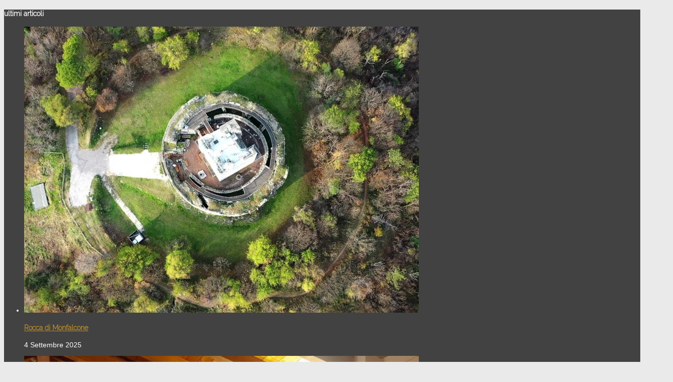

--- FILE ---
content_type: text/html; charset=UTF-8
request_url: https://www.lacustimavi.it/tag/sottomonfalcone/page/2/
body_size: 29921
content:
<!DOCTYPE html>
<html lang="it-IT">
<head>
<meta charset="UTF-8">
<meta name="viewport" content="width=device-width">
<link rel="profile" href="https://gmpg.org/xfn/11">
<link rel="pingback" href="https://www.lacustimavi.it/xmlrpc.php">


<link rel="shortcut icon" href="https://www.lacustimavi.it/wp-content/uploads/2022/02/Lacus-Timavi.jpg">


<meta name='robots' content='index, follow, max-image-preview:large, max-snippet:-1, max-video-preview:-1' />

	<!-- This site is optimized with the Yoast SEO plugin v26.8 - https://yoast.com/product/yoast-seo-wordpress/ -->
	<title>SottoMonfalcone Archivi - Pagina 2 di 2 - associazione culturale Lacus Timavi</title>
	<link rel="canonical" href="https://www.lacustimavi.it/tag/sottomonfalcone/page/2/" />
	<link rel="prev" href="https://www.lacustimavi.it/tag/sottomonfalcone/" />
	<meta property="og:locale" content="it_IT" />
	<meta property="og:type" content="article" />
	<meta property="og:title" content="SottoMonfalcone Archivi - Pagina 2 di 2 - associazione culturale Lacus Timavi" />
	<meta property="og:url" content="https://www.lacustimavi.it/tag/sottomonfalcone/" />
	<meta property="og:site_name" content="associazione culturale Lacus Timavi" />
	<script type="application/ld+json" class="yoast-schema-graph">{"@context":"https://schema.org","@graph":[{"@type":"CollectionPage","@id":"https://www.lacustimavi.it/tag/sottomonfalcone/","url":"https://www.lacustimavi.it/tag/sottomonfalcone/page/2/","name":"SottoMonfalcone Archivi - Pagina 2 di 2 - associazione culturale Lacus Timavi","isPartOf":{"@id":"https://www.lacustimavi.it/#website"},"primaryImageOfPage":{"@id":"https://www.lacustimavi.it/tag/sottomonfalcone/page/2/#primaryimage"},"image":{"@id":"https://www.lacustimavi.it/tag/sottomonfalcone/page/2/#primaryimage"},"thumbnailUrl":"https://www.lacustimavi.it/wp-content/uploads/2020/01/Una-Storia-per-Immagini_Stranzano-inaugurazione.jpg","breadcrumb":{"@id":"https://www.lacustimavi.it/tag/sottomonfalcone/page/2/#breadcrumb"},"inLanguage":"it-IT"},{"@type":"ImageObject","inLanguage":"it-IT","@id":"https://www.lacustimavi.it/tag/sottomonfalcone/page/2/#primaryimage","url":"https://www.lacustimavi.it/wp-content/uploads/2020/01/Una-Storia-per-Immagini_Stranzano-inaugurazione.jpg","contentUrl":"https://www.lacustimavi.it/wp-content/uploads/2020/01/Una-Storia-per-Immagini_Stranzano-inaugurazione.jpg","width":1024,"height":683,"caption":"SottoMonfalcone; Una Storia per Immagini; Andrea Fasolo; Flavio Snidero; Obbiettivo Immagine;"},{"@type":"BreadcrumbList","@id":"https://www.lacustimavi.it/tag/sottomonfalcone/page/2/#breadcrumb","itemListElement":[{"@type":"ListItem","position":1,"name":"Home","item":"https://www.lacustimavi.it/"},{"@type":"ListItem","position":2,"name":"SottoMonfalcone"}]},{"@type":"WebSite","@id":"https://www.lacustimavi.it/#website","url":"https://www.lacustimavi.it/","name":"associazione culturale Lacus Timavi","description":"","publisher":{"@id":"https://www.lacustimavi.it/#organization"},"alternateName":"Lacus Timavi","potentialAction":[{"@type":"SearchAction","target":{"@type":"EntryPoint","urlTemplate":"https://www.lacustimavi.it/?s={search_term_string}"},"query-input":{"@type":"PropertyValueSpecification","valueRequired":true,"valueName":"search_term_string"}}],"inLanguage":"it-IT"},{"@type":"Organization","@id":"https://www.lacustimavi.it/#organization","name":"associazione culturale Lacus Timavi","alternateName":"Lacus Timavi","url":"https://www.lacustimavi.it/","logo":{"@type":"ImageObject","inLanguage":"it-IT","@id":"https://www.lacustimavi.it/#/schema/logo/image/","url":"https://www.lacustimavi.it/wp-content/uploads/2024/02/Lacus-Timavi.png","contentUrl":"https://www.lacustimavi.it/wp-content/uploads/2024/02/Lacus-Timavi.png","width":696,"height":696,"caption":"associazione culturale Lacus Timavi"},"image":{"@id":"https://www.lacustimavi.it/#/schema/logo/image/"},"sameAs":["https://www.facebook.com/lacustimavi.it/","https://x.com/LacusTimavi","https://www.instagram.com/lacustimavi/","https://www.youtube.com/channel/UC53_NdL_0Q6rzMlFbZH8plQ"]}]}</script>
	<!-- / Yoast SEO plugin. -->


<link rel='dns-prefetch' href='//kit.fontawesome.com' />
<link rel='dns-prefetch' href='//maps.googleapis.com' />
<link rel='dns-prefetch' href='//cdn.jsdelivr.net' />
<link rel='dns-prefetch' href='//fonts.googleapis.com' />
<link rel="alternate" type="application/rss+xml" title="associazione culturale Lacus Timavi &raquo; Feed" href="https://www.lacustimavi.it/feed/" />
<link rel="alternate" type="application/rss+xml" title="associazione culturale Lacus Timavi &raquo; Feed dei commenti" href="https://www.lacustimavi.it/comments/feed/" />
		<!-- This site uses the Google Analytics by MonsterInsights plugin v9.11.1 - Using Analytics tracking - https://www.monsterinsights.com/ -->
							<script src="//www.googletagmanager.com/gtag/js?id=G-1RTBW7CSN7"  data-cfasync="false" data-wpfc-render="false" type="text/javascript" async></script>
			<script data-cfasync="false" data-wpfc-render="false" type="text/plain" data-cli-class="cli-blocker-script"  data-cli-script-type="analytics" data-cli-block="true"  data-cli-element-position="head">
				var mi_version = '9.11.1';
				var mi_track_user = true;
				var mi_no_track_reason = '';
								var MonsterInsightsDefaultLocations = {"page_location":"https:\/\/www.lacustimavi.it\/tag\/sottomonfalcone\/page\/2\/"};
								if ( typeof MonsterInsightsPrivacyGuardFilter === 'function' ) {
					var MonsterInsightsLocations = (typeof MonsterInsightsExcludeQuery === 'object') ? MonsterInsightsPrivacyGuardFilter( MonsterInsightsExcludeQuery ) : MonsterInsightsPrivacyGuardFilter( MonsterInsightsDefaultLocations );
				} else {
					var MonsterInsightsLocations = (typeof MonsterInsightsExcludeQuery === 'object') ? MonsterInsightsExcludeQuery : MonsterInsightsDefaultLocations;
				}

								var disableStrs = [
										'ga-disable-G-1RTBW7CSN7',
									];

				/* Function to detect opted out users */
				function __gtagTrackerIsOptedOut() {
					for (var index = 0; index < disableStrs.length; index++) {
						if (document.cookie.indexOf(disableStrs[index] + '=true') > -1) {
							return true;
						}
					}

					return false;
				}

				/* Disable tracking if the opt-out cookie exists. */
				if (__gtagTrackerIsOptedOut()) {
					for (var index = 0; index < disableStrs.length; index++) {
						window[disableStrs[index]] = true;
					}
				}

				/* Opt-out function */
				function __gtagTrackerOptout() {
					for (var index = 0; index < disableStrs.length; index++) {
						document.cookie = disableStrs[index] + '=true; expires=Thu, 31 Dec 2099 23:59:59 UTC; path=/';
						window[disableStrs[index]] = true;
					}
				}

				if ('undefined' === typeof gaOptout) {
					function gaOptout() {
						__gtagTrackerOptout();
					}
				}
								window.dataLayer = window.dataLayer || [];

				window.MonsterInsightsDualTracker = {
					helpers: {},
					trackers: {},
				};
				if (mi_track_user) {
					function __gtagDataLayer() {
						dataLayer.push(arguments);
					}

					function __gtagTracker(type, name, parameters) {
						if (!parameters) {
							parameters = {};
						}

						if (parameters.send_to) {
							__gtagDataLayer.apply(null, arguments);
							return;
						}

						if (type === 'event') {
														parameters.send_to = monsterinsights_frontend.v4_id;
							var hookName = name;
							if (typeof parameters['event_category'] !== 'undefined') {
								hookName = parameters['event_category'] + ':' + name;
							}

							if (typeof MonsterInsightsDualTracker.trackers[hookName] !== 'undefined') {
								MonsterInsightsDualTracker.trackers[hookName](parameters);
							} else {
								__gtagDataLayer('event', name, parameters);
							}
							
						} else {
							__gtagDataLayer.apply(null, arguments);
						}
					}

					__gtagTracker('js', new Date());
					__gtagTracker('set', {
						'developer_id.dZGIzZG': true,
											});
					if ( MonsterInsightsLocations.page_location ) {
						__gtagTracker('set', MonsterInsightsLocations);
					}
										__gtagTracker('config', 'G-1RTBW7CSN7', {"forceSSL":"true"} );
										window.gtag = __gtagTracker;										(function () {
						/* https://developers.google.com/analytics/devguides/collection/analyticsjs/ */
						/* ga and __gaTracker compatibility shim. */
						var noopfn = function () {
							return null;
						};
						var newtracker = function () {
							return new Tracker();
						};
						var Tracker = function () {
							return null;
						};
						var p = Tracker.prototype;
						p.get = noopfn;
						p.set = noopfn;
						p.send = function () {
							var args = Array.prototype.slice.call(arguments);
							args.unshift('send');
							__gaTracker.apply(null, args);
						};
						var __gaTracker = function () {
							var len = arguments.length;
							if (len === 0) {
								return;
							}
							var f = arguments[len - 1];
							if (typeof f !== 'object' || f === null || typeof f.hitCallback !== 'function') {
								if ('send' === arguments[0]) {
									var hitConverted, hitObject = false, action;
									if ('event' === arguments[1]) {
										if ('undefined' !== typeof arguments[3]) {
											hitObject = {
												'eventAction': arguments[3],
												'eventCategory': arguments[2],
												'eventLabel': arguments[4],
												'value': arguments[5] ? arguments[5] : 1,
											}
										}
									}
									if ('pageview' === arguments[1]) {
										if ('undefined' !== typeof arguments[2]) {
											hitObject = {
												'eventAction': 'page_view',
												'page_path': arguments[2],
											}
										}
									}
									if (typeof arguments[2] === 'object') {
										hitObject = arguments[2];
									}
									if (typeof arguments[5] === 'object') {
										Object.assign(hitObject, arguments[5]);
									}
									if ('undefined' !== typeof arguments[1].hitType) {
										hitObject = arguments[1];
										if ('pageview' === hitObject.hitType) {
											hitObject.eventAction = 'page_view';
										}
									}
									if (hitObject) {
										action = 'timing' === arguments[1].hitType ? 'timing_complete' : hitObject.eventAction;
										hitConverted = mapArgs(hitObject);
										__gtagTracker('event', action, hitConverted);
									}
								}
								return;
							}

							function mapArgs(args) {
								var arg, hit = {};
								var gaMap = {
									'eventCategory': 'event_category',
									'eventAction': 'event_action',
									'eventLabel': 'event_label',
									'eventValue': 'event_value',
									'nonInteraction': 'non_interaction',
									'timingCategory': 'event_category',
									'timingVar': 'name',
									'timingValue': 'value',
									'timingLabel': 'event_label',
									'page': 'page_path',
									'location': 'page_location',
									'title': 'page_title',
									'referrer' : 'page_referrer',
								};
								for (arg in args) {
																		if (!(!args.hasOwnProperty(arg) || !gaMap.hasOwnProperty(arg))) {
										hit[gaMap[arg]] = args[arg];
									} else {
										hit[arg] = args[arg];
									}
								}
								return hit;
							}

							try {
								f.hitCallback();
							} catch (ex) {
							}
						};
						__gaTracker.create = newtracker;
						__gaTracker.getByName = newtracker;
						__gaTracker.getAll = function () {
							return [];
						};
						__gaTracker.remove = noopfn;
						__gaTracker.loaded = true;
						window['__gaTracker'] = __gaTracker;
					})();
									} else {
										console.log("");
					(function () {
						function __gtagTracker() {
							return null;
						}

						window['__gtagTracker'] = __gtagTracker;
						window['gtag'] = __gtagTracker;
					})();
									}
			</script>
							<!-- / Google Analytics by MonsterInsights -->
		<style id='wp-img-auto-sizes-contain-inline-css' type='text/css'>
img:is([sizes=auto i],[sizes^="auto," i]){contain-intrinsic-size:3000px 1500px}
/*# sourceURL=wp-img-auto-sizes-contain-inline-css */
</style>
<style id='wp-block-library-inline-css' type='text/css'>
:root{--wp-block-synced-color:#7a00df;--wp-block-synced-color--rgb:122,0,223;--wp-bound-block-color:var(--wp-block-synced-color);--wp-editor-canvas-background:#ddd;--wp-admin-theme-color:#007cba;--wp-admin-theme-color--rgb:0,124,186;--wp-admin-theme-color-darker-10:#006ba1;--wp-admin-theme-color-darker-10--rgb:0,107,160.5;--wp-admin-theme-color-darker-20:#005a87;--wp-admin-theme-color-darker-20--rgb:0,90,135;--wp-admin-border-width-focus:2px}@media (min-resolution:192dpi){:root{--wp-admin-border-width-focus:1.5px}}.wp-element-button{cursor:pointer}:root .has-very-light-gray-background-color{background-color:#eee}:root .has-very-dark-gray-background-color{background-color:#313131}:root .has-very-light-gray-color{color:#eee}:root .has-very-dark-gray-color{color:#313131}:root .has-vivid-green-cyan-to-vivid-cyan-blue-gradient-background{background:linear-gradient(135deg,#00d084,#0693e3)}:root .has-purple-crush-gradient-background{background:linear-gradient(135deg,#34e2e4,#4721fb 50%,#ab1dfe)}:root .has-hazy-dawn-gradient-background{background:linear-gradient(135deg,#faaca8,#dad0ec)}:root .has-subdued-olive-gradient-background{background:linear-gradient(135deg,#fafae1,#67a671)}:root .has-atomic-cream-gradient-background{background:linear-gradient(135deg,#fdd79a,#004a59)}:root .has-nightshade-gradient-background{background:linear-gradient(135deg,#330968,#31cdcf)}:root .has-midnight-gradient-background{background:linear-gradient(135deg,#020381,#2874fc)}:root{--wp--preset--font-size--normal:16px;--wp--preset--font-size--huge:42px}.has-regular-font-size{font-size:1em}.has-larger-font-size{font-size:2.625em}.has-normal-font-size{font-size:var(--wp--preset--font-size--normal)}.has-huge-font-size{font-size:var(--wp--preset--font-size--huge)}.has-text-align-center{text-align:center}.has-text-align-left{text-align:left}.has-text-align-right{text-align:right}.has-fit-text{white-space:nowrap!important}#end-resizable-editor-section{display:none}.aligncenter{clear:both}.items-justified-left{justify-content:flex-start}.items-justified-center{justify-content:center}.items-justified-right{justify-content:flex-end}.items-justified-space-between{justify-content:space-between}.screen-reader-text{border:0;clip-path:inset(50%);height:1px;margin:-1px;overflow:hidden;padding:0;position:absolute;width:1px;word-wrap:normal!important}.screen-reader-text:focus{background-color:#ddd;clip-path:none;color:#444;display:block;font-size:1em;height:auto;left:5px;line-height:normal;padding:15px 23px 14px;text-decoration:none;top:5px;width:auto;z-index:100000}html :where(.has-border-color){border-style:solid}html :where([style*=border-top-color]){border-top-style:solid}html :where([style*=border-right-color]){border-right-style:solid}html :where([style*=border-bottom-color]){border-bottom-style:solid}html :where([style*=border-left-color]){border-left-style:solid}html :where([style*=border-width]){border-style:solid}html :where([style*=border-top-width]){border-top-style:solid}html :where([style*=border-right-width]){border-right-style:solid}html :where([style*=border-bottom-width]){border-bottom-style:solid}html :where([style*=border-left-width]){border-left-style:solid}html :where(img[class*=wp-image-]){height:auto;max-width:100%}:where(figure){margin:0 0 1em}html :where(.is-position-sticky){--wp-admin--admin-bar--position-offset:var(--wp-admin--admin-bar--height,0px)}@media screen and (max-width:600px){html :where(.is-position-sticky){--wp-admin--admin-bar--position-offset:0px}}

/*# sourceURL=wp-block-library-inline-css */
</style><style id='wp-block-tag-cloud-inline-css' type='text/css'>
.wp-block-tag-cloud{box-sizing:border-box}.wp-block-tag-cloud.aligncenter{justify-content:center;text-align:center}.wp-block-tag-cloud a{display:inline-block;margin-right:5px}.wp-block-tag-cloud span{display:inline-block;margin-left:5px;text-decoration:none}:root :where(.wp-block-tag-cloud.is-style-outline){display:flex;flex-wrap:wrap;gap:1ch}:root :where(.wp-block-tag-cloud.is-style-outline a){border:1px solid;font-size:unset!important;margin-right:0;padding:1ch 2ch;text-decoration:none!important}
/*# sourceURL=https://www.lacustimavi.it/wp-includes/blocks/tag-cloud/style.min.css */
</style>
<style id='global-styles-inline-css' type='text/css'>
:root{--wp--preset--aspect-ratio--square: 1;--wp--preset--aspect-ratio--4-3: 4/3;--wp--preset--aspect-ratio--3-4: 3/4;--wp--preset--aspect-ratio--3-2: 3/2;--wp--preset--aspect-ratio--2-3: 2/3;--wp--preset--aspect-ratio--16-9: 16/9;--wp--preset--aspect-ratio--9-16: 9/16;--wp--preset--color--black: #000000;--wp--preset--color--cyan-bluish-gray: #abb8c3;--wp--preset--color--white: #ffffff;--wp--preset--color--pale-pink: #f78da7;--wp--preset--color--vivid-red: #cf2e2e;--wp--preset--color--luminous-vivid-orange: #ff6900;--wp--preset--color--luminous-vivid-amber: #fcb900;--wp--preset--color--light-green-cyan: #7bdcb5;--wp--preset--color--vivid-green-cyan: #00d084;--wp--preset--color--pale-cyan-blue: #8ed1fc;--wp--preset--color--vivid-cyan-blue: #0693e3;--wp--preset--color--vivid-purple: #9b51e0;--wp--preset--gradient--vivid-cyan-blue-to-vivid-purple: linear-gradient(135deg,rgb(6,147,227) 0%,rgb(155,81,224) 100%);--wp--preset--gradient--light-green-cyan-to-vivid-green-cyan: linear-gradient(135deg,rgb(122,220,180) 0%,rgb(0,208,130) 100%);--wp--preset--gradient--luminous-vivid-amber-to-luminous-vivid-orange: linear-gradient(135deg,rgb(252,185,0) 0%,rgb(255,105,0) 100%);--wp--preset--gradient--luminous-vivid-orange-to-vivid-red: linear-gradient(135deg,rgb(255,105,0) 0%,rgb(207,46,46) 100%);--wp--preset--gradient--very-light-gray-to-cyan-bluish-gray: linear-gradient(135deg,rgb(238,238,238) 0%,rgb(169,184,195) 100%);--wp--preset--gradient--cool-to-warm-spectrum: linear-gradient(135deg,rgb(74,234,220) 0%,rgb(151,120,209) 20%,rgb(207,42,186) 40%,rgb(238,44,130) 60%,rgb(251,105,98) 80%,rgb(254,248,76) 100%);--wp--preset--gradient--blush-light-purple: linear-gradient(135deg,rgb(255,206,236) 0%,rgb(152,150,240) 100%);--wp--preset--gradient--blush-bordeaux: linear-gradient(135deg,rgb(254,205,165) 0%,rgb(254,45,45) 50%,rgb(107,0,62) 100%);--wp--preset--gradient--luminous-dusk: linear-gradient(135deg,rgb(255,203,112) 0%,rgb(199,81,192) 50%,rgb(65,88,208) 100%);--wp--preset--gradient--pale-ocean: linear-gradient(135deg,rgb(255,245,203) 0%,rgb(182,227,212) 50%,rgb(51,167,181) 100%);--wp--preset--gradient--electric-grass: linear-gradient(135deg,rgb(202,248,128) 0%,rgb(113,206,126) 100%);--wp--preset--gradient--midnight: linear-gradient(135deg,rgb(2,3,129) 0%,rgb(40,116,252) 100%);--wp--preset--font-size--small: 13px;--wp--preset--font-size--medium: 20px;--wp--preset--font-size--large: 36px;--wp--preset--font-size--x-large: 42px;--wp--preset--spacing--20: 0.44rem;--wp--preset--spacing--30: 0.67rem;--wp--preset--spacing--40: 1rem;--wp--preset--spacing--50: 1.5rem;--wp--preset--spacing--60: 2.25rem;--wp--preset--spacing--70: 3.38rem;--wp--preset--spacing--80: 5.06rem;--wp--preset--shadow--natural: 6px 6px 9px rgba(0, 0, 0, 0.2);--wp--preset--shadow--deep: 12px 12px 50px rgba(0, 0, 0, 0.4);--wp--preset--shadow--sharp: 6px 6px 0px rgba(0, 0, 0, 0.2);--wp--preset--shadow--outlined: 6px 6px 0px -3px rgb(255, 255, 255), 6px 6px rgb(0, 0, 0);--wp--preset--shadow--crisp: 6px 6px 0px rgb(0, 0, 0);}:where(.is-layout-flex){gap: 0.5em;}:where(.is-layout-grid){gap: 0.5em;}body .is-layout-flex{display: flex;}.is-layout-flex{flex-wrap: wrap;align-items: center;}.is-layout-flex > :is(*, div){margin: 0;}body .is-layout-grid{display: grid;}.is-layout-grid > :is(*, div){margin: 0;}:where(.wp-block-columns.is-layout-flex){gap: 2em;}:where(.wp-block-columns.is-layout-grid){gap: 2em;}:where(.wp-block-post-template.is-layout-flex){gap: 1.25em;}:where(.wp-block-post-template.is-layout-grid){gap: 1.25em;}.has-black-color{color: var(--wp--preset--color--black) !important;}.has-cyan-bluish-gray-color{color: var(--wp--preset--color--cyan-bluish-gray) !important;}.has-white-color{color: var(--wp--preset--color--white) !important;}.has-pale-pink-color{color: var(--wp--preset--color--pale-pink) !important;}.has-vivid-red-color{color: var(--wp--preset--color--vivid-red) !important;}.has-luminous-vivid-orange-color{color: var(--wp--preset--color--luminous-vivid-orange) !important;}.has-luminous-vivid-amber-color{color: var(--wp--preset--color--luminous-vivid-amber) !important;}.has-light-green-cyan-color{color: var(--wp--preset--color--light-green-cyan) !important;}.has-vivid-green-cyan-color{color: var(--wp--preset--color--vivid-green-cyan) !important;}.has-pale-cyan-blue-color{color: var(--wp--preset--color--pale-cyan-blue) !important;}.has-vivid-cyan-blue-color{color: var(--wp--preset--color--vivid-cyan-blue) !important;}.has-vivid-purple-color{color: var(--wp--preset--color--vivid-purple) !important;}.has-black-background-color{background-color: var(--wp--preset--color--black) !important;}.has-cyan-bluish-gray-background-color{background-color: var(--wp--preset--color--cyan-bluish-gray) !important;}.has-white-background-color{background-color: var(--wp--preset--color--white) !important;}.has-pale-pink-background-color{background-color: var(--wp--preset--color--pale-pink) !important;}.has-vivid-red-background-color{background-color: var(--wp--preset--color--vivid-red) !important;}.has-luminous-vivid-orange-background-color{background-color: var(--wp--preset--color--luminous-vivid-orange) !important;}.has-luminous-vivid-amber-background-color{background-color: var(--wp--preset--color--luminous-vivid-amber) !important;}.has-light-green-cyan-background-color{background-color: var(--wp--preset--color--light-green-cyan) !important;}.has-vivid-green-cyan-background-color{background-color: var(--wp--preset--color--vivid-green-cyan) !important;}.has-pale-cyan-blue-background-color{background-color: var(--wp--preset--color--pale-cyan-blue) !important;}.has-vivid-cyan-blue-background-color{background-color: var(--wp--preset--color--vivid-cyan-blue) !important;}.has-vivid-purple-background-color{background-color: var(--wp--preset--color--vivid-purple) !important;}.has-black-border-color{border-color: var(--wp--preset--color--black) !important;}.has-cyan-bluish-gray-border-color{border-color: var(--wp--preset--color--cyan-bluish-gray) !important;}.has-white-border-color{border-color: var(--wp--preset--color--white) !important;}.has-pale-pink-border-color{border-color: var(--wp--preset--color--pale-pink) !important;}.has-vivid-red-border-color{border-color: var(--wp--preset--color--vivid-red) !important;}.has-luminous-vivid-orange-border-color{border-color: var(--wp--preset--color--luminous-vivid-orange) !important;}.has-luminous-vivid-amber-border-color{border-color: var(--wp--preset--color--luminous-vivid-amber) !important;}.has-light-green-cyan-border-color{border-color: var(--wp--preset--color--light-green-cyan) !important;}.has-vivid-green-cyan-border-color{border-color: var(--wp--preset--color--vivid-green-cyan) !important;}.has-pale-cyan-blue-border-color{border-color: var(--wp--preset--color--pale-cyan-blue) !important;}.has-vivid-cyan-blue-border-color{border-color: var(--wp--preset--color--vivid-cyan-blue) !important;}.has-vivid-purple-border-color{border-color: var(--wp--preset--color--vivid-purple) !important;}.has-vivid-cyan-blue-to-vivid-purple-gradient-background{background: var(--wp--preset--gradient--vivid-cyan-blue-to-vivid-purple) !important;}.has-light-green-cyan-to-vivid-green-cyan-gradient-background{background: var(--wp--preset--gradient--light-green-cyan-to-vivid-green-cyan) !important;}.has-luminous-vivid-amber-to-luminous-vivid-orange-gradient-background{background: var(--wp--preset--gradient--luminous-vivid-amber-to-luminous-vivid-orange) !important;}.has-luminous-vivid-orange-to-vivid-red-gradient-background{background: var(--wp--preset--gradient--luminous-vivid-orange-to-vivid-red) !important;}.has-very-light-gray-to-cyan-bluish-gray-gradient-background{background: var(--wp--preset--gradient--very-light-gray-to-cyan-bluish-gray) !important;}.has-cool-to-warm-spectrum-gradient-background{background: var(--wp--preset--gradient--cool-to-warm-spectrum) !important;}.has-blush-light-purple-gradient-background{background: var(--wp--preset--gradient--blush-light-purple) !important;}.has-blush-bordeaux-gradient-background{background: var(--wp--preset--gradient--blush-bordeaux) !important;}.has-luminous-dusk-gradient-background{background: var(--wp--preset--gradient--luminous-dusk) !important;}.has-pale-ocean-gradient-background{background: var(--wp--preset--gradient--pale-ocean) !important;}.has-electric-grass-gradient-background{background: var(--wp--preset--gradient--electric-grass) !important;}.has-midnight-gradient-background{background: var(--wp--preset--gradient--midnight) !important;}.has-small-font-size{font-size: var(--wp--preset--font-size--small) !important;}.has-medium-font-size{font-size: var(--wp--preset--font-size--medium) !important;}.has-large-font-size{font-size: var(--wp--preset--font-size--large) !important;}.has-x-large-font-size{font-size: var(--wp--preset--font-size--x-large) !important;}
/*# sourceURL=global-styles-inline-css */
</style>

<style id='classic-theme-styles-inline-css' type='text/css'>
/*! This file is auto-generated */
.wp-block-button__link{color:#fff;background-color:#32373c;border-radius:9999px;box-shadow:none;text-decoration:none;padding:calc(.667em + 2px) calc(1.333em + 2px);font-size:1.125em}.wp-block-file__button{background:#32373c;color:#fff;text-decoration:none}
/*# sourceURL=/wp-includes/css/classic-themes.min.css */
</style>
<link rel='stylesheet' id='cookie-law-info-css' href='https://www.lacustimavi.it/wp-content/plugins/cookie-law-info/legacy/public/css/cookie-law-info-public.css?ver=3.3.9.1' type='text/css' media='all' />
<link rel='stylesheet' id='cookie-law-info-gdpr-css' href='https://www.lacustimavi.it/wp-content/plugins/cookie-law-info/legacy/public/css/cookie-law-info-gdpr.css?ver=3.3.9.1' type='text/css' media='all' />
<link rel='stylesheet' id='responsive-lightbox-prettyphoto-css' href='https://www.lacustimavi.it/wp-content/plugins/responsive-lightbox/assets/prettyphoto/prettyPhoto.min.css?ver=3.1.6' type='text/css' media='all' />
<link rel='stylesheet' id='quadro-page-builder-css' href='https://www.lacustimavi.it/wp-content/themes/nayma/inc/qi-framework/plugins/page-builder-styles.css?ver=3bbdd7a5b7ea1ab6f1b8e416e7a0a647' type='text/css' media='all' />
<link rel='stylesheet' id='chld_thm_cfg_parent-css' href='https://www.lacustimavi.it/wp-content/themes/nayma/style.css?ver=3bbdd7a5b7ea1ab6f1b8e416e7a0a647' type='text/css' media='all' />
<link rel='stylesheet' id='quadro-style-css' href='https://www.lacustimavi.it/wp-content/themes/nayma-child/style.css?ver=3bbdd7a5b7ea1ab6f1b8e416e7a0a647' type='text/css' media='all' />
<link rel='stylesheet' id='mmenu-styles-css' href='https://www.lacustimavi.it/wp-content/themes/nayma/inc/jquery.mmenu.css?ver=3bbdd7a5b7ea1ab6f1b8e416e7a0a647' type='text/css' media='all' />
<link rel='stylesheet' id='slick-styles-css' href='//cdn.jsdelivr.net/jquery.slick/1.6.0/slick.css?ver=3bbdd7a5b7ea1ab6f1b8e416e7a0a647' type='text/css' media='all' />
<link rel='stylesheet' id='gfonts-style-css' href='//fonts.googleapis.com/css?family=Raleway%3A100%2C300%7C&#038;ver=6.9' type='text/css' media='all' />
<script type="text/plain" data-cli-class="cli-blocker-script"  data-cli-script-type="analytics" data-cli-block="true"  data-cli-element-position="head" defer src="https://www.lacustimavi.it/wp-content/plugins/google-analytics-for-wordpress/assets/js/frontend-gtag.min.js?ver=9.11.1" id="monsterinsights-frontend-script-js" async="async" data-wp-strategy="async"></script>
<script data-cfasync="false" data-wpfc-render="false" type="text/javascript" id='monsterinsights-frontend-script-js-extra'>/* <![CDATA[ */
var monsterinsights_frontend = {"js_events_tracking":"true","download_extensions":"doc,pdf,ppt,zip,xls,docx,pptx,xlsx","inbound_paths":"[]","home_url":"https:\/\/www.lacustimavi.it","hash_tracking":"false","v4_id":"G-1RTBW7CSN7"};/* ]]> */
</script>
<script type="text/javascript" src="https://www.lacustimavi.it/wp-includes/js/jquery/jquery.min.js?ver=3.7.1" id="jquery-core-js"></script>
<script type="text/javascript" src="https://www.lacustimavi.it/wp-includes/js/jquery/jquery-migrate.min.js?ver=3.4.1" id="jquery-migrate-js"></script>
<script type="text/javascript" id="cookie-law-info-js-extra">
/* <![CDATA[ */
var Cli_Data = {"nn_cookie_ids":[],"cookielist":[],"non_necessary_cookies":[],"ccpaEnabled":"","ccpaRegionBased":"","ccpaBarEnabled":"","strictlyEnabled":["necessary","obligatoire"],"ccpaType":"gdpr","js_blocking":"1","custom_integration":"","triggerDomRefresh":"","secure_cookies":""};
var cli_cookiebar_settings = {"animate_speed_hide":"500","animate_speed_show":"500","background":"#FFF","border":"#b1a6a6c2","border_on":"","button_1_button_colour":"#61a229","button_1_button_hover":"#4e8221","button_1_link_colour":"#fff","button_1_as_button":"1","button_1_new_win":"","button_2_button_colour":"#333","button_2_button_hover":"#292929","button_2_link_colour":"#444","button_2_as_button":"","button_2_hidebar":"","button_3_button_colour":"#decfa0","button_3_button_hover":"#b2a680","button_3_link_colour":"#0a0a0a","button_3_as_button":"1","button_3_new_win":"","button_4_button_colour":"#dedfe0","button_4_button_hover":"#b2b2b3","button_4_link_colour":"#333333","button_4_as_button":"1","button_7_button_colour":"#decfa0","button_7_button_hover":"#b2a680","button_7_link_colour":"#0a0a0a","button_7_as_button":"1","button_7_new_win":"","font_family":"inherit","header_fix":"","notify_animate_hide":"1","notify_animate_show":"","notify_div_id":"#cookie-law-info-bar","notify_position_horizontal":"right","notify_position_vertical":"bottom","scroll_close":"","scroll_close_reload":"","accept_close_reload":"","reject_close_reload":"","showagain_tab":"","showagain_background":"#fff","showagain_border":"#000","showagain_div_id":"#cookie-law-info-again","showagain_x_position":"100px","text":"#333333","show_once_yn":"","show_once":"10000","logging_on":"","as_popup":"","popup_overlay":"1","bar_heading_text":"","cookie_bar_as":"banner","popup_showagain_position":"bottom-right","widget_position":"left"};
var log_object = {"ajax_url":"https://www.lacustimavi.it/wp-admin/admin-ajax.php"};
//# sourceURL=cookie-law-info-js-extra
/* ]]> */
</script>
<script type="text/javascript" defer src="https://www.lacustimavi.it/wp-content/plugins/cookie-law-info/legacy/public/js/cookie-law-info-public.js?ver=3.3.9.1" id="cookie-law-info-js"></script>
<script type="text/javascript" defer src="https://www.lacustimavi.it/wp-content/plugins/responsive-lightbox/assets/prettyphoto/jquery.prettyPhoto.min.js?ver=3.1.6" id="responsive-lightbox-prettyphoto-js"></script>
<script type="text/javascript" defer src="https://www.lacustimavi.it/wp-includes/js/underscore.min.js?ver=1.13.7" id="underscore-js"></script>
<script type="text/javascript" defer src="https://www.lacustimavi.it/wp-content/plugins/responsive-lightbox/assets/infinitescroll/infinite-scroll.pkgd.min.js?ver=4.0.1" id="responsive-lightbox-infinite-scroll-js"></script>
<script type="text/javascript" defer src="https://www.lacustimavi.it/wp-content/plugins/responsive-lightbox/assets/dompurify/purify.min.js?ver=3.3.1" id="dompurify-js"></script>
<script type="text/javascript" id="responsive-lightbox-sanitizer-js-before">
/* <![CDATA[ */
window.RLG = window.RLG || {}; window.RLG.sanitizeAllowedHosts = ["youtube.com","www.youtube.com","youtu.be","vimeo.com","player.vimeo.com"];
//# sourceURL=responsive-lightbox-sanitizer-js-before
/* ]]> */
</script>
<script type="text/javascript" defer src="https://www.lacustimavi.it/wp-content/plugins/responsive-lightbox/js/sanitizer.js?ver=2.7.0" id="responsive-lightbox-sanitizer-js"></script>
<script type="text/javascript" id="responsive-lightbox-js-before">
/* <![CDATA[ */
var rlArgs = {"script":"prettyphoto","selector":"lightbox","customEvents":"","activeGalleries":true,"animationSpeed":"normal","slideshow":false,"slideshowDelay":5000,"slideshowAutoplay":false,"opacity":"0.75","showTitle":true,"allowResize":true,"allowExpand":true,"width":1080,"height":720,"separator":"\/","theme":"pp_default","horizontalPadding":20,"hideFlash":false,"wmode":"opaque","videoAutoplay":false,"modal":false,"deeplinking":false,"overlayGallery":true,"keyboardShortcuts":true,"social":false,"woocommerce_gallery":false,"ajaxurl":"https:\/\/www.lacustimavi.it\/wp-admin\/admin-ajax.php","nonce":"5e5e1153a5","preview":false,"postId":6203,"scriptExtension":false};

//# sourceURL=responsive-lightbox-js-before
/* ]]> */
</script>
<script type="text/javascript" defer src="https://www.lacustimavi.it/wp-content/plugins/responsive-lightbox/js/front.js?ver=2.7.0" id="responsive-lightbox-js"></script>
<script type="text/javascript" defer src="//kit.fontawesome.com/ca8a302ea5.js?ver=3bbdd7a5b7ea1ab6f1b8e416e7a0a647" id="font-awesome-js"></script>
<script type="text/javascript">var ajaxurl = "https://www.lacustimavi.it/wp-admin/admin-ajax.php"</script><style>
body {
	background-color: #eaeaea;background-image: url('https://www.lacustimavi.it/wp-content/themes/nayma/images/patterns/51.jpg');
	font-family: Tahoma, Geneva, sans-serif;	font-size: 14px;
	color: #232527;
}

a, a:visited {
	color: #b78a2a;
}

a:hover {
	color: #231f20;
}

h1 a, h2 a, h3 a, h4 a, h5 a, h6, h1, h2, h3, h4, h5, h6, .price-numb, .plan-highlight,
div.wpforms-container-full .wpforms-form .wpforms-title {
	font-family: "Raleway";}



.main-navigation ul:first-child > li > a {
	font-family: "Raleway";	font-size: 16px;
	color: #b78a2a;
}

.menu-slider a {
	color: #b78a2a;	
}

.site-description {
	font-size: 8px;
	color: #232527;
}

.secondary-navigation ul:first-child > li a { color: #ffffff; }

.page-header-default { background:  #ffffff; }
.page-header-default .page-title,
.page-header-default .page-breadcrumbs { color:  #4f4f4f; }

/*main color*/
.top-header, .site-header-type4 .bottom-header nav, .site-header-type4 .menu-slider,
.drop-caption, .page-header-styled, a.qbtn, .member-socials a:hover, 
.services-type2 a.service-link, .flex-direction-nav li a, .flex-control-nav li a.flex-active, .search-submit, .slick-arrow,
.actions-header a:hover, .post-icon, .service-icon, 
.services-type3 a.service-link, .item-terms a:hover, button, html input[type="button"], input[type="reset"], 
input[type="submit"], .button, .cat-links a:hover, .terms-filter ul li:hover, .tp-rightarrow.default,
.tp-leftarrow.default, .site-header-type4 .header-wrapper.fixed-header {
	background-color: #3c473d;
}

div.wpforms-container-full .wpforms-form input[type=submit], div.wpforms-container-full .wpforms-form button[type=submit], div.wpforms-container-full .wpforms-form .wpforms-page-button, div.wpforms-container-full .wpforms-form input[type=submit]:hover, div.wpforms-container-full .wpforms-form input[type=submit]:active, div.wpforms-container-full .wpforms-form button[type=submit]:hover, div.wpforms-container-full .wpforms-form button[type=submit]:active, div.wpforms-container-full .wpforms-form .wpforms-page-button:hover, div.wpforms-container-full .wpforms-form .wpforms-page-button:active {
	background: #3c473d !important;
}

a.qbtn {
	color: #fff;
}

.mejs-controls .mejs-time-rail .mejs-time-current {
	background-color: #3c473d !important;
}


.bottom-header nav ul:first-child > li.current_page_item > a, .bottom-header nav ul:first-child > li.current-menu-item > a, 
.bottom-header .sub-menu li.current_page_item > a, .bottom-header .sub-menu li.current-menu-item > a {
	color: #3c473d;
}

.bottom-header nav ul:first-child > li.current_page_item > a, 
.bottom-header nav ul:first-child > li.current-menu-item > a, .item-terms a:hover, .cat-links a:hover,
.cart-actions div a:hover, .terms-filter ul li:hover {
	border-color: #3c473d;
}

.type-list:not(.list-style7) .listitem-label {
	font-family: Tahoma, Geneva, sans-serif;}

/* Gutenberg Blocks */
a.wp-block-button__link:not(.has-background),
a.wp-block-button__link:not(.has-background):active,
a.wp-block-button__link:not(.has-background):focus,
a.wp-block-button__link:not(.has-background):hover,
.wp-block-file a.wp-block-file__button {
	background-color: #3c473d;
	color: #fff;
}

.wp-block-button.is-style-outline a.wp-block-button__link:not(.has-text-color),
.wp-block-button.is-style-outline a.wp-block-button__link:not(.has-text-color):active,
.wp-block-button.is-style-outline a.wp-block-button__link:not(.has-text-color):focus,
.wp-block-button.is-style-outline a.wp-block-button__link:not(.has-text-color):hover {
	color: #3c473d;
	border-color: #3c473d;
	background: transparent;
}

.wp-block-latest-posts li a {
	font-family: "Raleway";}

/* Just for WooCommerce */


.site-footer { background-color: #fafafa; }
.inner-footer { background-color: #fafafa; }
.inner-footer { color: #232527 }
.inner-footer .widget-title:after { background-color: #232527 }
.inner-footer a { color: #ffffff }
.site-info { color: #7b7474; }
.footer-navigation { font-family: "Raleway"; }
.footer-navigation li a { color: #; }
.widgetized-header { background-color: #424242; }
.widgetized-header { color: #fff }
.widgetized-header .widget-title:after { background-color: #fff }
.header-handler { border-top-color: #424242; }
.notice-text { color: #8f8f8f; }
.topper-notice { background-color: #0a0a0a; }

.header-social-icons i { color: #293241; }

::selection {
	background-color: #3c473d;
}

.bottom-header {
   padding: 80px 4%;
}

.image-logo {
   margin-top: -20px;
}

.image-logo a img {
   height: 150px;
}

img.attachment-portfolio-masonry-two.size-portfolio-masonry-two,
a[href*="wp-content/uploads"] > img {
  width: auto !important;
  height: auto !important;
  max-width: 100% !important;
  object-fit: cover !important;
  display: block !important;
}

</style> 
<link rel="preconnect" href="https://fonts.gstatic.com" crossorigin />		<style type="text/css" id="wp-custom-css">
			/* Desktop */
.single-post h1.entry-title {
  line-height: 1.3;
}

/* Mobile */
@media (max-width: 768px) {
  .single-post h1.entry-title {
		font-size: 28px;
    line-height: 1.2 !important;    
  }
}

@media (max-width: 768px) {
  .blog-item.mas-item.masonry-brick {
    margin-bottom: 60px !important; 
  }
}
		</style>
		
<link rel='stylesheet' id='cookie-law-info-table-css' href='https://www.lacustimavi.it/wp-content/plugins/cookie-law-info/legacy/public/css/cookie-law-info-table.css?ver=3.3.9.1' type='text/css' media='all' />
</head>

<body data-rsssl=1 class="site-header-type3 boxed  shape-circle onsingle-sidebar-right archive paged tag tag-sottomonfalcone tag-292 paged-2 tag-paged-2 wp-theme-nayma wp-child-theme-nayma-child  landing- group-blog">

<div id="page" class="hfeed site">
	
	
		
	<header id="masthead" class="site-header sticky-header" role="banner">

		<div class="header-wrapper">

			
			
			<div class="topper-header clear">

				
				<div class="widgetized-header clear">
									
					<div class="widg-layout2">
					<div id="quadro-recent-posts-6" class="widget quadro-recents-widget"><h4 class="widget-title">ultimi articoli</h4>
		<ul>
		
					    <li class="quadro-rpost clear">
		    	<a href="https://www.lacustimavi.it/rocca-di-monfalcone/" class="quadro-rpost-thumb-link" title="Rocca di Monfalcone">
					<img width="784" height="569" src="https://www.lacustimavi.it/wp-content/uploads/2024/12/Rocca-di-Monfalcone-784x569.jpg" class="attachment-portfolio-grid-two size-portfolio-grid-two wp-post-image" alt="Rocca di Monfalcone rappresentata in un ortofoto da drone." decoding="async" fetchpriority="high" />				</a>
				<div class="quadro-rpost-data">
					<h4><a href="https://www.lacustimavi.it/rocca-di-monfalcone/" title="Rocca di Monfalcone">Rocca di Monfalcone</a></h4>
					<p class="meta">4 Settembre 2025</p>
				</div>
			</li>
					    <li class="quadro-rpost clear">
		    	<a href="https://www.lacustimavi.it/grande-successo-per-la-conferenza-dal-monviso-alla-laguna/" class="quadro-rpost-thumb-link" title="Grande successo per la conferenza Dal Monviso alla Laguna">
					<img width="784" height="569" src="https://www.lacustimavi.it/wp-content/uploads/2025/07/Museo-Laguna-Monviso-Pessina-784x569.jpg" class="attachment-portfolio-grid-two size-portfolio-grid-two wp-post-image" alt="" decoding="async" />				</a>
				<div class="quadro-rpost-data">
					<h4><a href="https://www.lacustimavi.it/grande-successo-per-la-conferenza-dal-monviso-alla-laguna/" title="Grande successo per la conferenza Dal Monviso alla Laguna">Grande successo per la conferenza Dal Monviso alla Laguna</a></h4>
					<p class="meta">13 Luglio 2025</p>
				</div>
			</li>
					    <li class="quadro-rpost clear">
		    	<a href="https://www.lacustimavi.it/mula-conferenza-dal-monviso-alla-laguna-11-luglio-2025/" class="quadro-rpost-thumb-link" title="MuLa |  Conferenza DAL MONVISO ALLA LAGUNA [11 luglio 2025]">
					<img width="784" height="569" src="https://www.lacustimavi.it/wp-content/uploads/2025/07/pieron-1024x683-1-784x569.jpg" class="attachment-portfolio-grid-two size-portfolio-grid-two wp-post-image" alt="" decoding="async" />				</a>
				<div class="quadro-rpost-data">
					<h4><a href="https://www.lacustimavi.it/mula-conferenza-dal-monviso-alla-laguna-11-luglio-2025/" title="MuLa |  Conferenza DAL MONVISO ALLA LAGUNA [11 luglio 2025]">MuLa |  Conferenza DAL MONVISO ALLA LAGUNA [11 luglio 2025]</a></h4>
					<p class="meta">7 Luglio 2025</p>
				</div>
			</li>
					    <li class="quadro-rpost clear">
		    	<a href="https://www.lacustimavi.it/il-fiume-isonzo-e-i-suoi-ponti/" class="quadro-rpost-thumb-link" title="inaugurazione della mostra “Il fiume Isonzo e i suoi ponti”">
					<img width="784" height="569" src="https://www.lacustimavi.it/wp-content/uploads/2025/05/il-fiume-Isonzo-e-i-suoi-ponti_-784x569.jpg" class="attachment-portfolio-grid-two size-portfolio-grid-two wp-post-image" alt="Il fiume Isonzo e i suoi ponti; Gorizia; Ordine Ingegneri; Michele Zoff" decoding="async" />				</a>
				<div class="quadro-rpost-data">
					<h4><a href="https://www.lacustimavi.it/il-fiume-isonzo-e-i-suoi-ponti/" title="inaugurazione della mostra “Il fiume Isonzo e i suoi ponti”">inaugurazione della mostra “Il fiume Isonzo e i suoi ponti”</a></h4>
					<p class="meta">10 Maggio 2025</p>
				</div>
			</li>
					    <li class="quadro-rpost clear">
		    	<a href="https://www.lacustimavi.it/mostra-fotografica-mare-nostro-gradisca-22-giugno/" class="quadro-rpost-thumb-link" title="mostra fotografica &#8220;Mare Nostro&#8221; | Gradisca, 22 giugno">
					<img width="784" height="569" src="https://www.lacustimavi.it/wp-content/uploads/2024/06/LOCANDINA-Mare-nostro-Copia-784x569.jpg" class="attachment-portfolio-grid-two size-portfolio-grid-two wp-post-image" alt="" decoding="async" />				</a>
				<div class="quadro-rpost-data">
					<h4><a href="https://www.lacustimavi.it/mostra-fotografica-mare-nostro-gradisca-22-giugno/" title="mostra fotografica &#8220;Mare Nostro&#8221; | Gradisca, 22 giugno">mostra fotografica &#8220;Mare Nostro&#8221; | Gradisca, 22 giugno</a></h4>
					<p class="meta">22 Giugno 2024</p>
				</div>
			</li>
						   		
		</ul>
		</div>					</div>

									
					<div class="widg-layout2">
					<div id="calendar-3" class="widget widget_calendar"><h4 class="widget-title">calendario</h4><div id="calendar_wrap" class="calendar_wrap"><table id="wp-calendar" class="wp-calendar-table">
	<caption>Febbraio 2026</caption>
	<thead>
	<tr>
		<th scope="col" aria-label="lunedì">L</th>
		<th scope="col" aria-label="martedì">M</th>
		<th scope="col" aria-label="mercoledì">M</th>
		<th scope="col" aria-label="giovedì">G</th>
		<th scope="col" aria-label="venerdì">V</th>
		<th scope="col" aria-label="sabato">S</th>
		<th scope="col" aria-label="domenica">D</th>
	</tr>
	</thead>
	<tbody>
	<tr>
		<td colspan="6" class="pad">&nbsp;</td><td id="today">1</td>
	</tr>
	<tr>
		<td>2</td><td>3</td><td>4</td><td>5</td><td>6</td><td>7</td><td>8</td>
	</tr>
	<tr>
		<td>9</td><td>10</td><td>11</td><td>12</td><td>13</td><td>14</td><td>15</td>
	</tr>
	<tr>
		<td>16</td><td>17</td><td>18</td><td>19</td><td>20</td><td>21</td><td>22</td>
	</tr>
	<tr>
		<td>23</td><td>24</td><td>25</td><td>26</td><td>27</td><td>28</td>
		<td class="pad" colspan="1">&nbsp;</td>
	</tr>
	</tbody>
	</table><nav aria-label="Mesi precedenti e successivi" class="wp-calendar-nav">
		<span class="wp-calendar-nav-prev"><a href="https://www.lacustimavi.it/2025/09/">&larr; Set</a></span>
		<span class="pad">&nbsp;</span>
		<span class="wp-calendar-nav-next">&nbsp;</span>
	</nav></div></div><div id="text-7" class="widget widget_text"><h4 class="widget-title">iniziative</h4>			<div class="textwidget"><p><a href="https://www.lacustimavi.it/iniziative-e-progetti/">Progetti e Iniziative passati e in essere</a></p>
</div>
		</div>					</div>

									
					<div class="widg-layout2">
					<div id="tag_cloud-4" class="widget widget_tag_cloud"><h4 class="widget-title">cerca per</h4><div class="tagcloud"><a href="https://www.lacustimavi.it/tag/3dlacus/" class="tag-cloud-link tag-link-187 tag-link-position-1" style="font-size: 8.8682170542636pt;" aria-label="3dLacus (5 elementi)">3dLacus</a>
<a href="https://www.lacustimavi.it/tag/aquileia/" class="tag-cloud-link tag-link-120 tag-link-position-2" style="font-size: 12.124031007752pt;" aria-label="Aquileia (11 elementi)">Aquileia</a>
<a href="https://www.lacustimavi.it/tag/archeologia-friuli-venezia-giulia/" class="tag-cloud-link tag-link-244 tag-link-position-3" style="font-size: 14.294573643411pt;" aria-label="archeologia Friuli Venezia Giulia (18 elementi)">archeologia Friuli Venezia Giulia</a>
<a href="https://www.lacustimavi.it/tag/archeologia-subacquea/" class="tag-cloud-link tag-link-386 tag-link-position-4" style="font-size: 10.170542635659pt;" aria-label="archeologia subacquea (7 elementi)">archeologia subacquea</a>
<a href="https://www.lacustimavi.it/tag/archeosub/" class="tag-cloud-link tag-link-385 tag-link-position-5" style="font-size: 10.170542635659pt;" aria-label="archeosub (7 elementi)">archeosub</a>
<a href="https://www.lacustimavi.it/tag/associazione-culturale-lacus-timavi/" class="tag-cloud-link tag-link-49 tag-link-position-6" style="font-size: 20.589147286822pt;" aria-label="associazione culturale Lacus Timavi (72 elementi)">associazione culturale Lacus Timavi</a>
<a href="https://www.lacustimavi.it/tag/associazione-obbiettivo-immagine/" class="tag-cloud-link tag-link-307 tag-link-position-7" style="font-size: 9.6279069767442pt;" aria-label="associazione Obbiettivo Immagine (6 elementi)">associazione Obbiettivo Immagine</a>
<a href="https://www.lacustimavi.it/tag/duino/" class="tag-cloud-link tag-link-61 tag-link-position-8" style="font-size: 9.6279069767442pt;" aria-label="Duino (6 elementi)">Duino</a>
<a href="https://www.lacustimavi.it/tag/emona/" class="tag-cloud-link tag-link-440 tag-link-position-9" style="font-size: 9.6279069767442pt;" aria-label="Emona (6 elementi)">Emona</a>
<a href="https://www.lacustimavi.it/tag/farra-disonzo/" class="tag-cloud-link tag-link-123 tag-link-position-10" style="font-size: 14.511627906977pt;" aria-label="Farra d&#039;Isonzo (19 elementi)">Farra d&#039;Isonzo</a>
<a href="https://www.lacustimavi.it/tag/friuli-venezia-giulia/" class="tag-cloud-link tag-link-55 tag-link-position-11" style="font-size: 22pt;" aria-label="Friuli Venezia Giulia (96 elementi)">Friuli Venezia Giulia</a>
<a href="https://www.lacustimavi.it/tag/gabriella-petrucci/" class="tag-cloud-link tag-link-304 tag-link-position-12" style="font-size: 9.6279069767442pt;" aria-label="Gabriella Petrucci (6 elementi)">Gabriella Petrucci</a>
<a href="https://www.lacustimavi.it/tag/grado/" class="tag-cloud-link tag-link-54 tag-link-position-13" style="font-size: 9.6279069767442pt;" aria-label="Grado (6 elementi)">Grado</a>
<a href="https://www.lacustimavi.it/tag/isonzo/" class="tag-cloud-link tag-link-78 tag-link-position-14" style="font-size: 10.713178294574pt;" aria-label="Isonzo (8 elementi)">Isonzo</a>
<a href="https://www.lacustimavi.it/tag/lacus-timavi/" class="tag-cloud-link tag-link-52 tag-link-position-15" style="font-size: 16.248062015504pt;" aria-label="Lacus Timavi (28 elementi)">Lacus Timavi</a>
<a href="https://www.lacustimavi.it/tag/laguna-di-grado/" class="tag-cloud-link tag-link-129 tag-link-position-16" style="font-size: 8pt;" aria-label="laguna di Grado (4 elementi)">laguna di Grado</a>
<a href="https://www.lacustimavi.it/tag/liberta-peticia/" class="tag-cloud-link tag-link-300 tag-link-position-17" style="font-size: 8pt;" aria-label="Liberta Peticia (4 elementi)">Liberta Peticia</a>
<a href="https://www.lacustimavi.it/tag/lisert/" class="tag-cloud-link tag-link-67 tag-link-position-18" style="font-size: 9.6279069767442pt;" aria-label="Lisert (6 elementi)">Lisert</a>
<a href="https://www.lacustimavi.it/tag/lubiana/" class="tag-cloud-link tag-link-454 tag-link-position-19" style="font-size: 8pt;" aria-label="Lubiana (4 elementi)">Lubiana</a>
<a href="https://www.lacustimavi.it/tag/mainizza/" class="tag-cloud-link tag-link-79 tag-link-position-20" style="font-size: 12.883720930233pt;" aria-label="Mainizza (13 elementi)">Mainizza</a>
<a href="https://www.lacustimavi.it/tag/marano-lagunare/" class="tag-cloud-link tag-link-236 tag-link-position-21" style="font-size: 14.511627906977pt;" aria-label="Marano Lagunare (19 elementi)">Marano Lagunare</a>
<a href="https://www.lacustimavi.it/tag/marisa-bernardis/" class="tag-cloud-link tag-link-161 tag-link-position-22" style="font-size: 8pt;" aria-label="Marisa Bernardis (4 elementi)">Marisa Bernardis</a>
<a href="https://www.lacustimavi.it/tag/mitra/" class="tag-cloud-link tag-link-63 tag-link-position-23" style="font-size: 8pt;" aria-label="Mitra (4 elementi)">Mitra</a>
<a href="https://www.lacustimavi.it/tag/mitreo/" class="tag-cloud-link tag-link-57 tag-link-position-24" style="font-size: 8.8682170542636pt;" aria-label="mitreo (5 elementi)">mitreo</a>
<a href="https://www.lacustimavi.it/tag/mitreo-di-duino/" class="tag-cloud-link tag-link-62 tag-link-position-25" style="font-size: 10.170542635659pt;" aria-label="mitreo di Duino (7 elementi)">mitreo di Duino</a>
<a href="https://www.lacustimavi.it/tag/monfalcone/" class="tag-cloud-link tag-link-50 tag-link-position-26" style="font-size: 19.829457364341pt;" aria-label="Monfalcone (61 elementi)">Monfalcone</a>
<a href="https://www.lacustimavi.it/tag/museo-archeologico-della-laguna/" class="tag-cloud-link tag-link-237 tag-link-position-27" style="font-size: 12.124031007752pt;" aria-label="Museo Archeologico della Laguna (11 elementi)">Museo Archeologico della Laguna</a>
<a href="https://www.lacustimavi.it/tag/paola-maggi/" class="tag-cloud-link tag-link-242 tag-link-position-28" style="font-size: 10.713178294574pt;" aria-label="Paola Maggi (8 elementi)">Paola Maggi</a>
<a href="https://www.lacustimavi.it/tag/percorsi-di-pietra/" class="tag-cloud-link tag-link-451 tag-link-position-29" style="font-size: 12.124031007752pt;" aria-label="Percorsi di pietra (11 elementi)">Percorsi di pietra</a>
<a href="https://www.lacustimavi.it/tag/pons-sonti/" class="tag-cloud-link tag-link-344 tag-link-position-30" style="font-size: 11.255813953488pt;" aria-label="Pons Sonti (9 elementi)">Pons Sonti</a>
<a href="https://www.lacustimavi.it/tag/ponte-romano/" class="tag-cloud-link tag-link-458 tag-link-position-31" style="font-size: 8pt;" aria-label="ponte romano (4 elementi)">ponte romano</a>
<a href="https://www.lacustimavi.it/tag/progetto-scuole/" class="tag-cloud-link tag-link-215 tag-link-position-32" style="font-size: 11.255813953488pt;" aria-label="Progetto Scuole (9 elementi)">Progetto Scuole</a>
<a href="https://www.lacustimavi.it/tag/renata-merlatti/" class="tag-cloud-link tag-link-303 tag-link-position-33" style="font-size: 8pt;" aria-label="Renata Merlatti (4 elementi)">Renata Merlatti</a>
<a href="https://www.lacustimavi.it/tag/san-giovanni-di-duino/" class="tag-cloud-link tag-link-199 tag-link-position-34" style="font-size: 8.8682170542636pt;" aria-label="San Giovanni di Duino (5 elementi)">San Giovanni di Duino</a>
<a href="https://www.lacustimavi.it/tag/san-giovanni-in-tuba/" class="tag-cloud-link tag-link-73 tag-link-position-35" style="font-size: 12.449612403101pt;" aria-label="San Giovanni in Tuba (12 elementi)">San Giovanni in Tuba</a>
<a href="https://www.lacustimavi.it/tag/sottomonfalcone/" class="tag-cloud-link tag-link-292 tag-link-position-36" style="font-size: 14.945736434109pt;" aria-label="SottoMonfalcone (21 elementi)">SottoMonfalcone</a>
<a href="https://www.lacustimavi.it/tag/soca/" class="tag-cloud-link tag-link-232 tag-link-position-37" style="font-size: 8pt;" aria-label="Soča (4 elementi)">Soča</a>
<a href="https://www.lacustimavi.it/tag/staranzano/" class="tag-cloud-link tag-link-299 tag-link-position-38" style="font-size: 12.124031007752pt;" aria-label="Staranzano (11 elementi)">Staranzano</a>
<a href="https://www.lacustimavi.it/tag/terme-romane-di-monfalcone/" class="tag-cloud-link tag-link-58 tag-link-position-39" style="font-size: 12.449612403101pt;" aria-label="terme romane di Monfalcone (12 elementi)">terme romane di Monfalcone</a>
<a href="https://www.lacustimavi.it/tag/timavo/" class="tag-cloud-link tag-link-66 tag-link-position-40" style="font-size: 18.961240310078pt;" aria-label="Timavo (50 elementi)">Timavo</a>
<a href="https://www.lacustimavi.it/tag/trieste/" class="tag-cloud-link tag-link-72 tag-link-position-41" style="font-size: 9.6279069767442pt;" aria-label="Trieste (6 elementi)">Trieste</a>
<a href="https://www.lacustimavi.it/tag/una-storia-per-immagini/" class="tag-cloud-link tag-link-306 tag-link-position-42" style="font-size: 9.6279069767442pt;" aria-label="Una Storia per Immagini (6 elementi)">Una Storia per Immagini</a>
<a href="https://www.lacustimavi.it/tag/un-mare-di-risorse/" class="tag-cloud-link tag-link-356 tag-link-position-43" style="font-size: 12.124031007752pt;" aria-label="Un mare di risorse (11 elementi)">Un mare di risorse</a>
<a href="https://www.lacustimavi.it/tag/venezia/" class="tag-cloud-link tag-link-100 tag-link-position-44" style="font-size: 8.8682170542636pt;" aria-label="Venezia (5 elementi)">Venezia</a>
<a href="https://www.lacustimavi.it/tag/villa-romana-della-liberta-peticia/" class="tag-cloud-link tag-link-350 tag-link-position-45" style="font-size: 8pt;" aria-label="villa romana della Liberta Peticia (4 elementi)">villa romana della Liberta Peticia</a></div>
</div><div id="search-8" class="widget widget_search"><h4 class="widget-title">ricerca testo</h4><form role="search" method="get" class="search-form" action="https://www.lacustimavi.it/">
	<label>
		<span class="screen-reader-text">Search for:</span>
		<input type="search" class="search-field" placeholder="Search &hellip;" value="" name="s" title="Search for:">
	</label>
	<input type="submit" class="search-submit" value="Search">
</form>
</div><div id="text-8" class="widget widget_text">			<div class="textwidget"></div>
		</div>					</div>

				
				</div><span id="header-handle" class="header-handler"></span>
														
			</div> <!-- .widgetized-area -->
			
	
			<div class="top-header clear">

				
							
			</div>

			<div class="bottom-header clear">
								<div class="site-branding image-logo">
					<h1 class="site-title">
						<a href="https://www.lacustimavi.it/" title="associazione culturale Lacus Timavi" rel="home">
																							<img src="https://www.lacustimavi.it/wp-content/uploads/2021/06/lacustimavi_logo.svg" data-at2x="https://www.lacustimavi.it/wp-content/uploads/2021/06/lacustimavi_logo.svg" alt="associazione culturale Lacus Timavi">
													</a>
					</h1>
									</div>
														<span class="menu-slider"><a href="#site-navigation" class="menu-link"><i class="fa fa-bars"></i><span>Menu</span></a></span>
					<nav id="site-navigation" class="main-navigation" role="navigation">
						<div class="menu-main-menu-container"><ul id="menu-main-menu" class="menu"><li id="menu-item-2626" class="menu-item menu-item-type-post_type menu-item-object-page menu-item-home menu-item-has-children menu-item-2626"><a href="https://www.lacustimavi.it/">l&#8217;associazione</a>
<ul class="sub-menu">
	<li id="menu-item-1982" class="menu-item menu-item-type-post_type menu-item-object-page menu-item-has-children menu-item-1982"><a href="https://www.lacustimavi.it/chi-siamo/">chi siamo</a>
	<ul class="sub-menu">
		<li id="menu-item-3679" class="menu-item menu-item-type-post_type menu-item-object-page menu-item-3679"><a href="https://www.lacustimavi.it/direttivo/">direttivo</a></li>
	</ul>
</li>
	<li id="menu-item-5566" class="menu-item menu-item-type-post_type menu-item-object-page menu-item-5566"><a href="https://www.lacustimavi.it/attivita-svolte/">attività svolta</a></li>
	<li id="menu-item-7695" class="menu-item menu-item-type-post_type menu-item-object-page menu-item-7695"><a href="https://www.lacustimavi.it/sostienici/">sostienici</a></li>
	<li id="menu-item-2798" class="menu-item menu-item-type-post_type menu-item-object-page menu-item-2798"><a href="https://www.lacustimavi.it/stampa/">rassegna stampa</a></li>
	<li id="menu-item-4004" class="menu-item menu-item-type-post_type menu-item-object-page menu-item-4004"><a href="https://www.lacustimavi.it/collaborazioni/">collaborazioni</a></li>
</ul>
</li>
<li id="menu-item-7005" class="menu-item menu-item-type-post_type menu-item-object-page menu-item-has-children menu-item-7005"><a href="https://www.lacustimavi.it/genius-loci/">genius loci</a>
<ul class="sub-menu">
	<li id="menu-item-7843" class="menu-item menu-item-type-custom menu-item-object-custom menu-item-has-children menu-item-7843"><a href="https://www.e-villae.it/portfolio/le-ville-romane-tra-timavo-e-isonzo">le testimonianze d&#8217;età romana del monfalconese</a>
	<ul class="sub-menu">
		<li id="menu-item-7865" class="menu-item menu-item-type-custom menu-item-object-custom menu-item-7865"><a href="https://www.e-villae.it/ville/">ville</a></li>
		<li id="menu-item-7867" class="menu-item menu-item-type-custom menu-item-object-custom menu-item-7867"><a href="https://www.e-villae.it/strade/">strade</a></li>
		<li id="menu-item-7866" class="menu-item menu-item-type-custom menu-item-object-custom menu-item-7866"><a href="https://www.e-villae.it/ponti/">ponti</a></li>
		<li id="menu-item-7868" class="menu-item menu-item-type-custom menu-item-object-custom menu-item-7868"><a href="https://www.e-villae.it/strutture-con-impianto-termale/">strutture con impianto termale</a></li>
	</ul>
</li>
	<li id="menu-item-6573" class="menu-item menu-item-type-custom menu-item-object-custom menu-item-6573"><a href="https://www.lacustimavi.it/portfolio-item/terme-romane-di-monfalcone/">le Terme Romane di Monfalcone</a></li>
	<li id="menu-item-6577" class="menu-item menu-item-type-custom menu-item-object-custom menu-item-6577"><a href="https://www.lacustimavi.it/portfolio-item/mitreo-di-duino/">il Mitreo di Duino</a></li>
	<li id="menu-item-6576" class="menu-item menu-item-type-custom menu-item-object-custom menu-item-has-children menu-item-6576"><a href="https://www.lacustimavi.it/portfolio-item/barca-romana-di-monfalcone/">l’imbarcazione romana di Monfalcone</a>
	<ul class="sub-menu">
		<li id="menu-item-4623" class="menu-item menu-item-type-post_type menu-item-object-page menu-item-4623"><a href="https://www.lacustimavi.it/imbarcazione-romana-di-monfalcone/">galleria fotografica imbarcazione romana di Monfalcone</a></li>
	</ul>
</li>
	<li id="menu-item-6574" class="menu-item menu-item-type-custom menu-item-object-custom menu-item-6574"><a href="https://www.lacustimavi.it/portfolio-item/sistema-portuale-del-timavo/">il sistema portuale del Timavo</a></li>
	<li id="menu-item-8616" class="menu-item menu-item-type-custom menu-item-object-custom menu-item-8616"><a href="https://www.lacustimavi.it/farra-d-isonzo/">storia di Farra d&#8217;Isonzo</a></li>
	<li id="menu-item-4695" class="menu-item menu-item-type-post_type menu-item-object-page menu-item-4695"><a href="https://www.lacustimavi.it/grande-ponte-romano-sull-isonzo/">il grande ponte romano sull’Isonzo</a></li>
	<li id="menu-item-4208" class="menu-item menu-item-type-custom menu-item-object-custom menu-item-has-children menu-item-4208"><a href="#">tabulae</a>
	<ul class="sub-menu">
		<li id="menu-item-2685" class="menu-item menu-item-type-post_type menu-item-object-page menu-item-2685"><a href="https://www.lacustimavi.it/tabula/">tabula Peutingeriana</a></li>
	</ul>
</li>
</ul>
</li>
<li id="menu-item-2864" class="menu-item menu-item-type-post_type menu-item-object-page menu-item-has-children menu-item-2864"><a href="https://www.lacustimavi.it/iniziative-e-progetti/">progetti e iniziative</a>
<ul class="sub-menu">
	<li id="menu-item-8094" class="menu-item menu-item-type-post_type menu-item-object-page menu-item-8094"><a href="https://www.lacustimavi.it/percorsi-di-pietra/">mostra &#8220;Percorsi di pietra – verso il museo archeologico di Farra d’Isonzo&#8221;</a></li>
	<li id="menu-item-7317" class="menu-item menu-item-type-post_type menu-item-object-page menu-item-7317"><a href="https://www.lacustimavi.it/e-villae-liberta-peticia/">E-VILLAE. Progetto di valorizzazione della villa della liberta Peticia, a Staranzano</a></li>
	<li id="menu-item-6110" class="menu-item menu-item-type-custom menu-item-object-custom menu-item-6110"><a href="https://www.lacustimavi.it/portfolio-item/mula-museo-archeologico-della-laguna-di-marano/">MuLa | Museo Archeologico della Laguna di Marano</a></li>
	<li id="menu-item-5855" class="menu-item menu-item-type-post_type menu-item-object-page menu-item-5855"><a href="https://www.lacustimavi.it/sottomonfalcone/">SottoMonfalcone. Storia, archeologia e paesaggio nel territorio tra il Timavo e l’Isonzo</a></li>
	<li id="menu-item-7041" class="menu-item menu-item-type-post_type menu-item-object-page menu-item-7041"><a href="https://www.lacustimavi.it/un-mare-di-risorse/">Un mare di risorse. Lo sfruttamento dell’ambiente marino nell’Alto Adriatico tra archeologia ed etnografia</a></li>
	<li id="menu-item-8011" class="menu-item menu-item-type-post_type menu-item-object-page menu-item-8011"><a href="https://www.lacustimavi.it/vino/">Vinvm Loci</a></li>
	<li id="menu-item-5813" class="menu-item menu-item-type-custom menu-item-object-custom menu-item-5813"><a href="https://www.lacustimavi.it/portfolio-item/archeoelogica-storia-locale-futuro-digitale/">archeoelogica/ incontri sull&#8217;archeologia locale e non solo</a></li>
	<li id="menu-item-5816" class="menu-item menu-item-type-custom menu-item-object-custom menu-item-5816"><a href="https://www.lacustimavi.it/portfolio-item/valentinuz50-lopera-del-maestro-enzo-valentinuz/">valentinuz50 | l&#8217;opera del Maestro Enzo Valentinuz</a></li>
	<li id="menu-item-5815" class="menu-item menu-item-type-custom menu-item-object-custom menu-item-5815"><a href="https://www.lacustimavi.it/portfolio-item/laguna-documentario-sulla-laguna-grado/">Laguna | il documentario sulla laguna di Grado</a></li>
	<li id="menu-item-5814" class="menu-item menu-item-type-custom menu-item-object-custom menu-item-5814"><a href="https://www.lacustimavi.it/portfolio-item/progetto-scuole/">Progetto Scuole &#8211; didattica in aula e sul campo</a></li>
	<li id="menu-item-7398" class="menu-item menu-item-type-post_type menu-item-object-page menu-item-7398"><a href="https://www.lacustimavi.it/strade-e-incanti/">Strade &#038; Incanti</a></li>
</ul>
</li>
<li id="menu-item-4438" class="menu-item menu-item-type-post_type menu-item-object-page menu-item-has-children menu-item-4438"><a href="https://www.lacustimavi.it/nuove/">nuove</a>
<ul class="sub-menu">
	<li id="menu-item-4520" class="menu-item menu-item-type-post_type menu-item-object-page menu-item-4520"><a href="https://www.lacustimavi.it/meno-nuove/">meno nuove</a></li>
</ul>
</li>
<li id="menu-item-8725" class="menu-item menu-item-type-post_type menu-item-object-page menu-item-8725"><a href="https://www.lacustimavi.it/video/">video</a></li>
<li id="menu-item-4488" class="menu-item menu-item-type-post_type menu-item-object-page menu-item-4488"><a href="https://www.lacustimavi.it/contatti/">contatti</a></li>
</ul></div>						<div class="screen-reader-text skip-link"><a href="#content" title="Skip to content">Skip to content</a></div>
					</nav><!-- #site-navigation -->
												<span class="menu-slider-sticky"><a href="#site-navigation" class="menu-link"><i class="fa fa-bars"></i><span>Menu</span></a></span>
				<nav id="sticky-navigation" class="main-navigation sticky-navigation-menu" role="navigation">
					<div class="menu-main-menu-container"><ul id="menu-main-menu-1" class="menu"><li class="menu-item menu-item-type-post_type menu-item-object-page menu-item-home menu-item-has-children menu-item-2626"><a href="https://www.lacustimavi.it/">l&#8217;associazione</a>
<ul class="sub-menu">
	<li class="menu-item menu-item-type-post_type menu-item-object-page menu-item-has-children menu-item-1982"><a href="https://www.lacustimavi.it/chi-siamo/">chi siamo</a>
	<ul class="sub-menu">
		<li class="menu-item menu-item-type-post_type menu-item-object-page menu-item-3679"><a href="https://www.lacustimavi.it/direttivo/">direttivo</a></li>
	</ul>
</li>
	<li class="menu-item menu-item-type-post_type menu-item-object-page menu-item-5566"><a href="https://www.lacustimavi.it/attivita-svolte/">attività svolta</a></li>
	<li class="menu-item menu-item-type-post_type menu-item-object-page menu-item-7695"><a href="https://www.lacustimavi.it/sostienici/">sostienici</a></li>
	<li class="menu-item menu-item-type-post_type menu-item-object-page menu-item-2798"><a href="https://www.lacustimavi.it/stampa/">rassegna stampa</a></li>
	<li class="menu-item menu-item-type-post_type menu-item-object-page menu-item-4004"><a href="https://www.lacustimavi.it/collaborazioni/">collaborazioni</a></li>
</ul>
</li>
<li class="menu-item menu-item-type-post_type menu-item-object-page menu-item-has-children menu-item-7005"><a href="https://www.lacustimavi.it/genius-loci/">genius loci</a>
<ul class="sub-menu">
	<li class="menu-item menu-item-type-custom menu-item-object-custom menu-item-has-children menu-item-7843"><a href="https://www.e-villae.it/portfolio/le-ville-romane-tra-timavo-e-isonzo">le testimonianze d&#8217;età romana del monfalconese</a>
	<ul class="sub-menu">
		<li class="menu-item menu-item-type-custom menu-item-object-custom menu-item-7865"><a href="https://www.e-villae.it/ville/">ville</a></li>
		<li class="menu-item menu-item-type-custom menu-item-object-custom menu-item-7867"><a href="https://www.e-villae.it/strade/">strade</a></li>
		<li class="menu-item menu-item-type-custom menu-item-object-custom menu-item-7866"><a href="https://www.e-villae.it/ponti/">ponti</a></li>
		<li class="menu-item menu-item-type-custom menu-item-object-custom menu-item-7868"><a href="https://www.e-villae.it/strutture-con-impianto-termale/">strutture con impianto termale</a></li>
	</ul>
</li>
	<li class="menu-item menu-item-type-custom menu-item-object-custom menu-item-6573"><a href="https://www.lacustimavi.it/portfolio-item/terme-romane-di-monfalcone/">le Terme Romane di Monfalcone</a></li>
	<li class="menu-item menu-item-type-custom menu-item-object-custom menu-item-6577"><a href="https://www.lacustimavi.it/portfolio-item/mitreo-di-duino/">il Mitreo di Duino</a></li>
	<li class="menu-item menu-item-type-custom menu-item-object-custom menu-item-has-children menu-item-6576"><a href="https://www.lacustimavi.it/portfolio-item/barca-romana-di-monfalcone/">l’imbarcazione romana di Monfalcone</a>
	<ul class="sub-menu">
		<li class="menu-item menu-item-type-post_type menu-item-object-page menu-item-4623"><a href="https://www.lacustimavi.it/imbarcazione-romana-di-monfalcone/">galleria fotografica imbarcazione romana di Monfalcone</a></li>
	</ul>
</li>
	<li class="menu-item menu-item-type-custom menu-item-object-custom menu-item-6574"><a href="https://www.lacustimavi.it/portfolio-item/sistema-portuale-del-timavo/">il sistema portuale del Timavo</a></li>
	<li class="menu-item menu-item-type-custom menu-item-object-custom menu-item-8616"><a href="https://www.lacustimavi.it/farra-d-isonzo/">storia di Farra d&#8217;Isonzo</a></li>
	<li class="menu-item menu-item-type-post_type menu-item-object-page menu-item-4695"><a href="https://www.lacustimavi.it/grande-ponte-romano-sull-isonzo/">il grande ponte romano sull’Isonzo</a></li>
	<li class="menu-item menu-item-type-custom menu-item-object-custom menu-item-has-children menu-item-4208"><a href="#">tabulae</a>
	<ul class="sub-menu">
		<li class="menu-item menu-item-type-post_type menu-item-object-page menu-item-2685"><a href="https://www.lacustimavi.it/tabula/">tabula Peutingeriana</a></li>
	</ul>
</li>
</ul>
</li>
<li class="menu-item menu-item-type-post_type menu-item-object-page menu-item-has-children menu-item-2864"><a href="https://www.lacustimavi.it/iniziative-e-progetti/">progetti e iniziative</a>
<ul class="sub-menu">
	<li class="menu-item menu-item-type-post_type menu-item-object-page menu-item-8094"><a href="https://www.lacustimavi.it/percorsi-di-pietra/">mostra &#8220;Percorsi di pietra – verso il museo archeologico di Farra d’Isonzo&#8221;</a></li>
	<li class="menu-item menu-item-type-post_type menu-item-object-page menu-item-7317"><a href="https://www.lacustimavi.it/e-villae-liberta-peticia/">E-VILLAE. Progetto di valorizzazione della villa della liberta Peticia, a Staranzano</a></li>
	<li class="menu-item menu-item-type-custom menu-item-object-custom menu-item-6110"><a href="https://www.lacustimavi.it/portfolio-item/mula-museo-archeologico-della-laguna-di-marano/">MuLa | Museo Archeologico della Laguna di Marano</a></li>
	<li class="menu-item menu-item-type-post_type menu-item-object-page menu-item-5855"><a href="https://www.lacustimavi.it/sottomonfalcone/">SottoMonfalcone. Storia, archeologia e paesaggio nel territorio tra il Timavo e l’Isonzo</a></li>
	<li class="menu-item menu-item-type-post_type menu-item-object-page menu-item-7041"><a href="https://www.lacustimavi.it/un-mare-di-risorse/">Un mare di risorse. Lo sfruttamento dell’ambiente marino nell’Alto Adriatico tra archeologia ed etnografia</a></li>
	<li class="menu-item menu-item-type-post_type menu-item-object-page menu-item-8011"><a href="https://www.lacustimavi.it/vino/">Vinvm Loci</a></li>
	<li class="menu-item menu-item-type-custom menu-item-object-custom menu-item-5813"><a href="https://www.lacustimavi.it/portfolio-item/archeoelogica-storia-locale-futuro-digitale/">archeoelogica/ incontri sull&#8217;archeologia locale e non solo</a></li>
	<li class="menu-item menu-item-type-custom menu-item-object-custom menu-item-5816"><a href="https://www.lacustimavi.it/portfolio-item/valentinuz50-lopera-del-maestro-enzo-valentinuz/">valentinuz50 | l&#8217;opera del Maestro Enzo Valentinuz</a></li>
	<li class="menu-item menu-item-type-custom menu-item-object-custom menu-item-5815"><a href="https://www.lacustimavi.it/portfolio-item/laguna-documentario-sulla-laguna-grado/">Laguna | il documentario sulla laguna di Grado</a></li>
	<li class="menu-item menu-item-type-custom menu-item-object-custom menu-item-5814"><a href="https://www.lacustimavi.it/portfolio-item/progetto-scuole/">Progetto Scuole &#8211; didattica in aula e sul campo</a></li>
	<li class="menu-item menu-item-type-post_type menu-item-object-page menu-item-7398"><a href="https://www.lacustimavi.it/strade-e-incanti/">Strade &#038; Incanti</a></li>
</ul>
</li>
<li class="menu-item menu-item-type-post_type menu-item-object-page menu-item-has-children menu-item-4438"><a href="https://www.lacustimavi.it/nuove/">nuove</a>
<ul class="sub-menu">
	<li class="menu-item menu-item-type-post_type menu-item-object-page menu-item-4520"><a href="https://www.lacustimavi.it/meno-nuove/">meno nuove</a></li>
</ul>
</li>
<li class="menu-item menu-item-type-post_type menu-item-object-page menu-item-8725"><a href="https://www.lacustimavi.it/video/">video</a></li>
<li class="menu-item menu-item-type-post_type menu-item-object-page menu-item-4488"><a href="https://www.lacustimavi.it/contatti/">contatti</a></li>
</ul></div>					<div class="screen-reader-text skip-link"><a href="#content" title="Skip to content">Skip to content</a></div>
				</nav><!-- #sticky-navigation -->
											</div>

		</div>
		
	</header><!-- #masthead -->

	
	<div id="main" class="site-main">

	<header class="page-header page-header-default">
		<h1 class="page-title">
			Tagged: SottoMonfalcone		</h1>
				<p class="page-breadcrumbs"><a href="https://www.lacustimavi.it/">Home</a> &raquo; Tag: SottoMonfalcone</p>	</header><!-- .page-header -->

	<section id="primary" class="content-area">
		<div id="content" class="site-content" role="main">

		
						
				<div class="blog-item">

<article id="post-6203" class="post-6203 post type-post status-publish format-standard has-post-thumbnail hentry category-stampa category-sottomonfalcone_a tag-associazione-obbiettivo-immagine tag-friuli-venezia-giulia tag-sottomonfalcone tag-una-storia-per-immagini">
	
	
		<header class="entry-header">

						<div class="entry-thumbnail">
					<a href="https://www.lacustimavi.it/una-storia-per-immagini-inaugurazione-mostra-a-staranzano/" rel="bookmark"><img width="1024" height="683" src="https://www.lacustimavi.it/wp-content/uploads/2020/01/Una-Storia-per-Immagini_Stranzano-inaugurazione.jpg" class="attachment- size- wp-post-image" alt="Una Storia per Immagini | inaugurazione mostra a Staranzano" title="Una Storia per Immagini | inaugurazione mostra a Staranzano" decoding="async" loading="lazy" srcset="https://www.lacustimavi.it/wp-content/uploads/2020/01/Una-Storia-per-Immagini_Stranzano-inaugurazione.jpg 1024w, https://www.lacustimavi.it/wp-content/uploads/2020/01/Una-Storia-per-Immagini_Stranzano-inaugurazione-300x200.jpg 300w, https://www.lacustimavi.it/wp-content/uploads/2020/01/Una-Storia-per-Immagini_Stranzano-inaugurazione-768x512.jpg 768w, https://www.lacustimavi.it/wp-content/uploads/2020/01/Una-Storia-per-Immagini_Stranzano-inaugurazione-784x523.jpg 784w" sizes="auto, (max-width: 1024px) 100vw, 1024px" /></a>
				</div>
				
		<h1 class="entry-title">
			<a href="https://www.lacustimavi.it/una-storia-per-immagini-inaugurazione-mostra-a-staranzano/" rel="bookmark">Una Storia per Immagini | inaugurazione mostra a Staranzano</a>
		</h1>

		<span class="byline">by <span class="author vcard"><a class="url fn n" href="https://www.lacustimavi.it/author/lv3/" title="View all posts by lacustimavi">lacustimavi</a></span></span>
									<span class="cat-links">
					<a href="https://www.lacustimavi.it/category/stampa/" rel="category tag">rassegna stampa</a> <a href="https://www.lacustimavi.it/category/sottomonfalcone_a/" rel="category tag">SottoMonfalcone_attività</a>				</span>
					
	</header><!-- .entry-header -->
	
		
	<div class="entry-content">
		<p>L&#8217;articolo apparso su &#8216;il Piccolo&#8217;, relativo all&#8217;inaugurazione della mostra &#8216;Una Storia per Immagini. Viaggio nel tempo e nei luoghi fra Timavo e Isonzo&#8217;, tenutasi a Staranzano l&#8217; 11 gennaio 2020 e proposta dall&#8217;associazione <a href="http://www.obbiettivoimmagine.com/joomla/" target="_blank" rel="noopener noreferrer">Obbiettivo Immagine</a> di Gradisca d&#8217;Isonzo, nell&#8217;ambito delle iniziative previste dal progetto SottoMonfalcone.</p>
<hr />
<p><a href="https://www.lacustimavi.it/wp-content/uploads/2020/01/SottoMonfalcone_inaugurazione-mostra-Staranzano.jpg" data-rel="lightbox-image-0" data-rl_title="" data-rl_caption="" title=""><img loading="lazy" decoding="async" class="aligncenter wp-image-6192" src="https://www.lacustimavi.it/wp-content/uploads/2020/01/SottoMonfalcone_inaugurazione-mostra-Staranzano.jpg" alt="" width="929" height="801" srcset="https://www.lacustimavi.it/wp-content/uploads/2020/01/SottoMonfalcone_inaugurazione-mostra-Staranzano.jpg 1159w, https://www.lacustimavi.it/wp-content/uploads/2020/01/SottoMonfalcone_inaugurazione-mostra-Staranzano-300x259.jpg 300w, https://www.lacustimavi.it/wp-content/uploads/2020/01/SottoMonfalcone_inaugurazione-mostra-Staranzano-1024x883.jpg 1024w, https://www.lacustimavi.it/wp-content/uploads/2020/01/SottoMonfalcone_inaugurazione-mostra-Staranzano-768x662.jpg 768w, https://www.lacustimavi.it/wp-content/uploads/2020/01/SottoMonfalcone_inaugurazione-mostra-Staranzano-784x676.jpg 784w" sizes="auto, (max-width: 929px) 100vw, 929px" /></a></p>
<hr />
<p><a href="https://www.lacustimavi.it/wp-content/uploads/2020/02/SottoMonfalcone_partner.jpg" data-rel="lightbox-image-1" data-rl_title="" data-rl_caption="" title=""><img loading="lazy" decoding="async" class="size-full wp-image-6368 aligncenter" src="https://www.lacustimavi.it/wp-content/uploads/2020/02/SottoMonfalcone_partner.jpg" alt="" width="1044" height="369" srcset="https://www.lacustimavi.it/wp-content/uploads/2020/02/SottoMonfalcone_partner.jpg 1044w, https://www.lacustimavi.it/wp-content/uploads/2020/02/SottoMonfalcone_partner-300x106.jpg 300w, https://www.lacustimavi.it/wp-content/uploads/2020/02/SottoMonfalcone_partner-1024x362.jpg 1024w, https://www.lacustimavi.it/wp-content/uploads/2020/02/SottoMonfalcone_partner-768x271.jpg 768w, https://www.lacustimavi.it/wp-content/uploads/2020/02/SottoMonfalcone_partner-784x277.jpg 784w" sizes="auto, (max-width: 1044px) 100vw, 1044px" /></a></p>
<p>&nbsp;</p>
			</div><!-- .entry-content -->
	
	
	<footer class="entry-meta clear">

		<span class="posted-on"><a href="https://www.lacustimavi.it/una-storia-per-immagini-inaugurazione-mostra-a-staranzano/" title="19:42" rel="bookmark" ><time class="entry-date published" datetime="2020-01-14T19:42:26+01:00">14 Gennaio 2020</time><time class="updated" datetime="2020-02-20T19:03:16+01:00">20 Febbraio 2020</time></a></span>
					<span class="tags-links">
				Tagged: <a href="https://www.lacustimavi.it/tag/associazione-obbiettivo-immagine/" rel="tag">associazione Obbiettivo Immagine</a>, <a href="https://www.lacustimavi.it/tag/friuli-venezia-giulia/" rel="tag">Friuli Venezia Giulia</a>, <a href="https://www.lacustimavi.it/tag/sottomonfalcone/" rel="tag">SottoMonfalcone</a>, <a href="https://www.lacustimavi.it/tag/una-storia-per-immagini/" rel="tag">Una Storia per Immagini</a>			</span>
		
		
		<div class="post-icon-wrapper">
			<span class="post-icon"></span>
		</div>

	</footer><!-- .entry-meta -->

</article><!-- #post-## -->
</div>
			
				<div class="blog-item">

<article id="post-5773" class="post-5773 post type-post status-publish format-standard has-post-thumbnail hentry category-stampa category-sottomonfalcone_a tag-friuli-venezia-giulia tag-liberta-peticia tag-sottomonfalcone tag-staranzano">
	
	
		<header class="entry-header">

						<div class="entry-thumbnail">
					<a href="https://www.lacustimavi.it/il-piccolo-sottomonfalcone-_prima-uscita-06-10-2019/" rel="bookmark"><img width="1024" height="683" src="https://www.lacustimavi.it/wp-content/uploads/2019/10/SottoMonfalcone_articolo-Staranzano-Liberta-peticia_06-10-2019-Copia.jpg" class="attachment- size- wp-post-image" alt="il Piccolo | SottoMonfalcone _ primo appuntamento [06-10-2019]" title="il Piccolo | SottoMonfalcone _ primo appuntamento [06-10-2019]" decoding="async" loading="lazy" srcset="https://www.lacustimavi.it/wp-content/uploads/2019/10/SottoMonfalcone_articolo-Staranzano-Liberta-peticia_06-10-2019-Copia.jpg 1024w, https://www.lacustimavi.it/wp-content/uploads/2019/10/SottoMonfalcone_articolo-Staranzano-Liberta-peticia_06-10-2019-Copia-300x200.jpg 300w, https://www.lacustimavi.it/wp-content/uploads/2019/10/SottoMonfalcone_articolo-Staranzano-Liberta-peticia_06-10-2019-Copia-768x512.jpg 768w, https://www.lacustimavi.it/wp-content/uploads/2019/10/SottoMonfalcone_articolo-Staranzano-Liberta-peticia_06-10-2019-Copia-784x523.jpg 784w" sizes="auto, (max-width: 1024px) 100vw, 1024px" /></a>
				</div>
				
		<h1 class="entry-title">
			<a href="https://www.lacustimavi.it/il-piccolo-sottomonfalcone-_prima-uscita-06-10-2019/" rel="bookmark">il Piccolo | SottoMonfalcone _ primo appuntamento [06-10-2019]</a>
		</h1>

		<span class="byline">by <span class="author vcard"><a class="url fn n" href="https://www.lacustimavi.it/author/andreafasolo/" title="View all posts by lacustimavi">lacustimavi</a></span></span>
									<span class="cat-links">
					<a href="https://www.lacustimavi.it/category/stampa/" rel="category tag">rassegna stampa</a> <a href="https://www.lacustimavi.it/category/sottomonfalcone_a/" rel="category tag">SottoMonfalcone_attività</a>				</span>
					
	</header><!-- .entry-header -->
	
		
	<div class="entry-content">
		<p>L&#8217;articolo apparso in data odierna su &#8216;il Piccolo&#8217;, relativo al primo appuntamento del progetto SottoMonfalcone, tenutosi presso la villa romana della Liberta Peticia, a Staranzano.</p>
<p><a href="https://www.lacustimavi.it/wp-content/uploads/2019/10/SottoMonfalcone_articolo-Staranzano-Liberta-peticia_06-10-2019.jpg" data-rel="lightbox-image-0" data-rl_title="" data-rl_caption="" title=""><img loading="lazy" decoding="async" class="alignnone wp-image-5774 size-full" src="https://www.lacustimavi.it/wp-content/uploads/2019/10/SottoMonfalcone_articolo-Staranzano-Liberta-peticia_06-10-2019.jpg" alt="" width="801" height="875" srcset="https://www.lacustimavi.it/wp-content/uploads/2019/10/SottoMonfalcone_articolo-Staranzano-Liberta-peticia_06-10-2019.jpg 801w, https://www.lacustimavi.it/wp-content/uploads/2019/10/SottoMonfalcone_articolo-Staranzano-Liberta-peticia_06-10-2019-275x300.jpg 275w, https://www.lacustimavi.it/wp-content/uploads/2019/10/SottoMonfalcone_articolo-Staranzano-Liberta-peticia_06-10-2019-768x839.jpg 768w, https://www.lacustimavi.it/wp-content/uploads/2019/10/SottoMonfalcone_articolo-Staranzano-Liberta-peticia_06-10-2019-784x856.jpg 784w" sizes="auto, (max-width: 801px) 100vw, 801px" /></a></p>
			</div><!-- .entry-content -->
	
	
	<footer class="entry-meta clear">

		<span class="posted-on"><a href="https://www.lacustimavi.it/il-piccolo-sottomonfalcone-_prima-uscita-06-10-2019/" title="20:31" rel="bookmark" ><time class="entry-date published" datetime="2019-10-06T20:31:49+02:00">6 Ottobre 2019</time><time class="updated" datetime="2020-01-14T18:52:48+01:00">14 Gennaio 2020</time></a></span>
					<span class="tags-links">
				Tagged: <a href="https://www.lacustimavi.it/tag/friuli-venezia-giulia/" rel="tag">Friuli Venezia Giulia</a>, <a href="https://www.lacustimavi.it/tag/liberta-peticia/" rel="tag">Liberta Peticia</a>, <a href="https://www.lacustimavi.it/tag/sottomonfalcone/" rel="tag">SottoMonfalcone</a>, <a href="https://www.lacustimavi.it/tag/staranzano/" rel="tag">Staranzano</a>			</span>
		
		
		<div class="post-icon-wrapper">
			<span class="post-icon"></span>
		</div>

	</footer><!-- .entry-meta -->

</article><!-- #post-## -->
</div>
			
				<div class="blog-item">

<article id="post-5751" class="post-5751 post type-post status-publish format-standard has-post-thumbnail hentry category-nuove category-sottomonfalcone_a tag-friuli-venezia-giulia tag-monfalcone tag-sottomonfalcone">
	
	
		<header class="entry-header">

						<div class="entry-thumbnail">
					<a href="https://www.lacustimavi.it/non-solo-aquileia-segni-della-presenza-romana-nel-territorio-tra-isonzo-e-timavo/" rel="bookmark"><img width="1024" height="683" src="https://www.lacustimavi.it/wp-content/uploads/2019/10/SottoMonfalcone_Staranzano.png" class="attachment- size- wp-post-image" alt="Non solo Aquileia. Segni della presenza romana nel territorio tra Isonzo e Timavo." title="Non solo Aquileia. Segni della presenza romana nel territorio tra Isonzo e Timavo." decoding="async" loading="lazy" srcset="https://www.lacustimavi.it/wp-content/uploads/2019/10/SottoMonfalcone_Staranzano.png 1024w, https://www.lacustimavi.it/wp-content/uploads/2019/10/SottoMonfalcone_Staranzano-300x200.png 300w, https://www.lacustimavi.it/wp-content/uploads/2019/10/SottoMonfalcone_Staranzano-768x512.png 768w, https://www.lacustimavi.it/wp-content/uploads/2019/10/SottoMonfalcone_Staranzano-784x523.png 784w" sizes="auto, (max-width: 1024px) 100vw, 1024px" /></a>
				</div>
				
		<h1 class="entry-title">
			<a href="https://www.lacustimavi.it/non-solo-aquileia-segni-della-presenza-romana-nel-territorio-tra-isonzo-e-timavo/" rel="bookmark">Non solo Aquileia. Segni della presenza romana nel territorio tra Isonzo e Timavo.</a>
		</h1>

		<span class="byline">by <span class="author vcard"><a class="url fn n" href="https://www.lacustimavi.it/author/andreafasolo/" title="View all posts by lacustimavi">lacustimavi</a></span></span>
									<span class="cat-links">
					<a href="https://www.lacustimavi.it/category/nuove/" rel="category tag">nuove</a> <a href="https://www.lacustimavi.it/category/sottomonfalcone_a/" rel="category tag">SottoMonfalcone_attività</a>				</span>
					
	</header><!-- .entry-header -->
	
		
	<div class="entry-content">
		<h4 style="text-align: justify;">Progetto SottoMonfalcone | incontro pubblico presso la villa romana della Liberta Peticia, a Staranzano</h4>
<p style="text-align: justify;">Nella significativa cornice della villa romana di Staranzano, sabato 5 ottobre 2019 alle ore 11.00 le archeologhe Paola Maggi, Renata Merlatti e Gabriella Petrucci saranno presenti per una chiacchierata sulle principali testimonianze di epoca romana nella parte orientale dell’antico territorio aquileiese.<br />
Si parlerà delle &#8216;tracce”&#8217;lasciate da chi viveva qui circa 2000 anni fa, segni a volte evidenti, a volte labili, che ci raccontano come il paesaggio si presentava in età romana.<br />
Saranno illustrate le modalità di insediamento in quest’area: vie di comunicazione, infrastrutture, ville, necropoli.<br />
Numerosi reperti ci illustrano poi la vita quotidiana del tempo.</p>
<p style="text-align: justify;">L’incontro, <strong>aperto a tutti</strong>, costituisce una delle prime iniziative del progetto &#8216;<strong>SottoMonfalcone. Storia, archeologia e paesaggio nel territorio tra il Timavo e l’Isonzo&#8217;</strong> promosso dall’Associazione Culturale Lacus Timavi di Monfalcone e finanziato dalla <a href="http://www.regione.fvg.it/rafvg/cms/RAFVG/" target="_blank" rel="noopener noreferrer">Regione Friuli Venezia Giulia</a> nell’ambito del Bando Regionale per gli incentivi annuali 2019 a favore della promozione delle attività culturali di divulgazione della cultura umanistica.</p>
<p style="text-align: justify;">Il progetto mira a trasmettere a un ampio pubblico le conoscenze sui luoghi e sulle testimonianze di interesse storico, archeologico e paesaggistico di Monfalcone e del comparto territoriale circostante, dal mare ai rilievi carsici. L’intento è quello di raccontare in modo nuovo, attraverso una pubblicazione a carattere divulgativo, lo sviluppo storico del territorio dall’antichità a oggi, suggerendo allo stesso tempo nuove modalità di visita di luoghi conosciuti o meno noti.</p>
<p style="text-align: justify;">Tra le altre attività previste dal progetto si segnala una mostra fotografica itinerante in cui verranno esposte immagini delle ricchezze culturali del territorio; saranno inoltre proposti degli “open days”, giornate dedicate a visite guidate aperte al pubblico alla scoperta dei luoghi di rilevanza storica e naturalistica.<br />
Queste ultime iniziative, così come l’accesso ai documenti d’archivio e ai risultati delle ricerche condotte nel territorio, sono rese possibili grazie alla preannunciata collaborazione con la S<a href="http://www.sabap.fvg.beniculturali.it/" target="_blank" rel="noopener noreferrer">oprintendenza Archeologia, belle arti e paesaggio del Friuli Venezia Giulia</a>.</p>
<p style="text-align: justify;">Partner nella realizzazione del progetto sono i <a href="http://www.comune.staranzano.go.it/portale/cms/" target="_blank" rel="noopener noreferrer">Comuni di Staranzano</a> e di <a href="http://www.comune.sancanziandisonzo.go.it/" target="_blank" rel="noopener noreferrer">San Canzian d’Isonzo</a>, l’<a href="http://www.obbiettivoimmagine.com/joomla/index.php?option=com_contact&amp;view=contact&amp;id=1&amp;Itemid=56" target="_blank" rel="noopener noreferrer">Associazione Obbiettivo Immagine di Gradisca d’Isonzo</a>, l<a href="https://www.facebook.com/GalleriaRifugio/" target="_blank" rel="noopener noreferrer">’Associazione Galleria Rifugio di Monfalcone</a>, lo <a href="https://www.ialweb.it/monfalcone" target="_blank" rel="noopener noreferrer">IAL del Friuli Venezia Giulia</a> (Scuola Alberghiera di Monfalcone), <a href="http://lions-club-duinoaurisina.blogspot.com/" target="_blank" rel="noopener noreferrer">Lions Club di Duino Aurisina</a>, <a href="https://www.udineclubunesco.org/" target="_blank" rel="noopener noreferrer">Club per l&#8217;UNESCO di Udine</a> e l’<a href="https://www.friuliveneziagiuliada.it/it/" target="_blank" rel="noopener noreferrer">Associazione FriuliVeneziaGiuliaДА</a> di Trieste.</p>
<p style="text-align: justify;"><a href="https://www.google.com/maps/dir//villa+liberta+peticia,+via/@45.8084683,13.4959386,18.29z/data=!4m9!4m8!1m1!4e2!1m5!1m1!1s0x477ba74061fa8fc9:0x65747c3c580e3d8e!2m2!1d13.4967581!2d45.8086953" target="_blank" rel="noopener noreferrer">&gt;QUI, le indicazioni per raggiungere la villa romana di Staranzano</a></p>
<p><a href="https://www.google.it/maps/place/Piazza+Dante+Alighieri,+26,+34079+Staranzano+GO/@45.8058345,13.4994551,19.25z/data=!4m5!3m4!1s0x477ba746ad07a3bb:0x8a54a8937a6ae4cb!8m2!3d45.805987!4d13.4998631" target="_blank" rel="noopener noreferrer">&gt;QUI, la sede del Comune di Staranzano, che sarà usata in caso di maltempo</a></p>
<hr />
<p style="text-align: justify;">
			</div><!-- .entry-content -->
	
	
	<footer class="entry-meta clear">

		<span class="posted-on"><a href="https://www.lacustimavi.it/non-solo-aquileia-segni-della-presenza-romana-nel-territorio-tra-isonzo-e-timavo/" title="11:05" rel="bookmark" ><time class="entry-date published" datetime="2019-09-30T11:05:47+02:00">30 Settembre 2019</time><time class="updated" datetime="2019-10-21T18:25:48+02:00">21 Ottobre 2019</time></a></span>
					<span class="tags-links">
				Tagged: <a href="https://www.lacustimavi.it/tag/friuli-venezia-giulia/" rel="tag">Friuli Venezia Giulia</a>, <a href="https://www.lacustimavi.it/tag/monfalcone/" rel="tag">Monfalcone</a>, <a href="https://www.lacustimavi.it/tag/sottomonfalcone/" rel="tag">SottoMonfalcone</a>			</span>
		
		
		<div class="post-icon-wrapper">
			<span class="post-icon"></span>
		</div>

	</footer><!-- .entry-meta -->

</article><!-- #post-## -->
</div>
			
				<div class="blog-item">

<article id="post-5745" class="post-5745 post type-post status-publish format-standard has-post-thumbnail hentry category-stampa category-sottomonfalcone_a tag-associazione-culturale-lacus-timavi tag-sottomonfalcone tag-staranzano">
	
	
		<header class="entry-header">

						<div class="entry-thumbnail">
					<a href="https://www.lacustimavi.it/il-piccolo-sottomonfalcone-_articolo-1-23-08-2019/" rel="bookmark"><img width="150" height="93" src="https://www.lacustimavi.it/wp-content/uploads/2015/02/rassegna-stampa-lacus-Timavi-e1443952885365.jpg" class="attachment- size- wp-post-image" alt="il Piccolo | SottoMonfalcone _articolo #1 [23-08-2019]" title="il Piccolo | SottoMonfalcone _articolo #1 [23-08-2019]" decoding="async" loading="lazy" /></a>
				</div>
				
		<h1 class="entry-title">
			<a href="https://www.lacustimavi.it/il-piccolo-sottomonfalcone-_articolo-1-23-08-2019/" rel="bookmark">il Piccolo | SottoMonfalcone _articolo #1 [23-08-2019]</a>
		</h1>

		<span class="byline">by <span class="author vcard"><a class="url fn n" href="https://www.lacustimavi.it/author/andreafasolo/" title="View all posts by lacustimavi">lacustimavi</a></span></span>
									<span class="cat-links">
					<a href="https://www.lacustimavi.it/category/stampa/" rel="category tag">rassegna stampa</a> <a href="https://www.lacustimavi.it/category/sottomonfalcone_a/" rel="category tag">SottoMonfalcone_attività</a>				</span>
					
	</header><!-- .entry-header -->
	
		
	<div class="entry-content">
		<p>L&#8217;articolo apparso sul &#8216;il Piccolo&#8217; in occasione della valorizzazione della villa romana della Liberta peticia, a Staranzano.</p>
<p><img loading="lazy" decoding="async" class="alignnone wp-image-5746 size-full" src="https://www.lacustimavi.it/wp-content/uploads/2019/08/SottoMonfalcone_articolo-23-agosto-2019.jpg" alt="" width="794" height="1345" srcset="https://www.lacustimavi.it/wp-content/uploads/2019/08/SottoMonfalcone_articolo-23-agosto-2019.jpg 794w, https://www.lacustimavi.it/wp-content/uploads/2019/08/SottoMonfalcone_articolo-23-agosto-2019-177x300.jpg 177w, https://www.lacustimavi.it/wp-content/uploads/2019/08/SottoMonfalcone_articolo-23-agosto-2019-768x1301.jpg 768w, https://www.lacustimavi.it/wp-content/uploads/2019/08/SottoMonfalcone_articolo-23-agosto-2019-605x1024.jpg 605w, https://www.lacustimavi.it/wp-content/uploads/2019/08/SottoMonfalcone_articolo-23-agosto-2019-784x1328.jpg 784w" sizes="auto, (max-width: 794px) 100vw, 794px" /></p>
			</div><!-- .entry-content -->
	
	
	<footer class="entry-meta clear">

		<span class="posted-on"><a href="https://www.lacustimavi.it/il-piccolo-sottomonfalcone-_articolo-1-23-08-2019/" title="9:31" rel="bookmark" ><time class="entry-date published" datetime="2019-08-23T09:31:36+02:00">23 Agosto 2019</time><time class="updated" datetime="2019-10-23T18:15:59+02:00">23 Ottobre 2019</time></a></span>
					<span class="tags-links">
				Tagged: <a href="https://www.lacustimavi.it/tag/associazione-culturale-lacus-timavi/" rel="tag">associazione culturale Lacus Timavi</a>, <a href="https://www.lacustimavi.it/tag/sottomonfalcone/" rel="tag">SottoMonfalcone</a>, <a href="https://www.lacustimavi.it/tag/staranzano/" rel="tag">Staranzano</a>			</span>
		
		
		<div class="post-icon-wrapper">
			<span class="post-icon"></span>
		</div>

	</footer><!-- .entry-meta -->

</article><!-- #post-## -->
</div>
			
				<div class="blog-item">

<article id="post-5677" class="post-5677 post type-post status-publish format-standard has-post-thumbnail hentry category-nuove category-sottomonfalcone_a tag-associazione-culturale-lacus-timavi tag-friuli-venezia-giulia tag-monfalcone tag-sottomonfalcone">
	
	
		<header class="entry-header">

						<div class="entry-thumbnail">
					<a href="https://www.lacustimavi.it/sottomonfalcone/" rel="bookmark"><img width="1024" height="683" src="https://www.lacustimavi.it/wp-content/uploads/2019/07/SottoMonfalcone.jpg" class="attachment- size- wp-post-image" alt="SottoMonfalcone. Storia, archeologia e paesaggio nel territorio tra il Timavo e l’Isonzo" title="SottoMonfalcone. Storia, archeologia e paesaggio nel territorio tra il Timavo e l’Isonzo" decoding="async" loading="lazy" srcset="https://www.lacustimavi.it/wp-content/uploads/2019/07/SottoMonfalcone.jpg 1024w, https://www.lacustimavi.it/wp-content/uploads/2019/07/SottoMonfalcone-300x200.jpg 300w, https://www.lacustimavi.it/wp-content/uploads/2019/07/SottoMonfalcone-768x512.jpg 768w, https://www.lacustimavi.it/wp-content/uploads/2019/07/SottoMonfalcone-784x523.jpg 784w" sizes="auto, (max-width: 1024px) 100vw, 1024px" /></a>
				</div>
				
		<h1 class="entry-title">
			<a href="https://www.lacustimavi.it/sottomonfalcone/" rel="bookmark">SottoMonfalcone. Storia, archeologia e paesaggio nel territorio tra il Timavo e l’Isonzo</a>
		</h1>

		<span class="byline">by <span class="author vcard"><a class="url fn n" href="https://www.lacustimavi.it/author/andreafasolo/" title="View all posts by lacustimavi">lacustimavi</a></span></span>
									<span class="cat-links">
					<a href="https://www.lacustimavi.it/category/nuove/" rel="category tag">nuove</a> <a href="https://www.lacustimavi.it/category/sottomonfalcone_a/" rel="category tag">SottoMonfalcone_attività</a>				</span>
					
	</header><!-- .entry-header -->
	
		
	<div class="entry-content">
		<p style="text-align: justify;">Grazie al recente scorrimento della graduatoria regionale relativa al bando per gli incentivi annuali a favore della promozione delle attività culturali &#8211; iniziative progettuali riguardanti manifestazioni di divulgazione della cultura umanistica, il progetto “<strong>SottoMonfalcone. Storia, archeologia e paesaggio nel territorio tra il Timavo e l’Isonzo</strong>”, presentato dall’associazione culturale Lacus Timavi quale capofila, rientra tra quelli ammissibili e finanziabili.<br />
Tale progetto si propone di valorizzare la ricchezza delle evidenze archeologiche, storiche e naturalistiche del territorio tra il Timavo e l’Isonzo, con un particolare focus sull’area urbana di Monfalcone. L’obiettivo è di trasmettere a un ampio pubblico le conoscenze disponibili sui luoghi e sulle testimonianze di interesse storico e archeologico presenti a Monfalcone e nel comparto territoriale circostante.<br />
Il prodotto principale sarà una pubblicazione a carattere divulgativo sull’archeologia e sulla storia di Monfalcone e dei comuni circostanti dall’antichità all’età moderna, con un’attenzione particolare alle trasformazioni avvenute nel paesaggio naturale e antropico.<br />
L’intento è quello di costruire e divulgare, attraverso diversi prodotti e con la <strong>massima attenzione alla scientificità dei contenuti</strong>, una narrazione d’insieme dello sviluppo storico, dall’antichità a oggi, di un territorio connotato da una certa omogeneità di espressioni culturali.<br />
L’analisi dei dati &#8211; spesso frammentari e conosciuti solo dagli specialisti &#8211; che provengono da numerose ricerche di archeologia del paesaggio e da indagini di scavo condotte nell’area, è in grado di gettare nuova luce sulle trasformazioni culturali, sociali e ambientali nel divenire di millenni.</p>
<p><a href="http://www.regione.fvg.it/rafvg/cms/RAFVG/"><img loading="lazy" decoding="async" class="aligncenter wp-image-5740" src="https://www.lacustimavi.it/wp-content/uploads/2019/08/logo-Friuli-Venezia-Giulia.jpg" alt="logo Friuli Venezia Giulia" width="360" height="80" srcset="https://www.lacustimavi.it/wp-content/uploads/2019/08/logo-Friuli-Venezia-Giulia.jpg 531w, https://www.lacustimavi.it/wp-content/uploads/2019/08/logo-Friuli-Venezia-Giulia-300x67.jpg 300w" sizes="auto, (max-width: 360px) 100vw, 360px" /></a></p>
<hr />
<p style="text-align: justify;">
			</div><!-- .entry-content -->
	
	
	<footer class="entry-meta clear">

		<span class="posted-on"><a href="https://www.lacustimavi.it/sottomonfalcone/" title="16:05" rel="bookmark" ><time class="entry-date published" datetime="2019-07-26T16:05:16+02:00">26 Luglio 2019</time><time class="updated" datetime="2019-10-21T18:26:29+02:00">21 Ottobre 2019</time></a></span>
					<span class="tags-links">
				Tagged: <a href="https://www.lacustimavi.it/tag/associazione-culturale-lacus-timavi/" rel="tag">associazione culturale Lacus Timavi</a>, <a href="https://www.lacustimavi.it/tag/friuli-venezia-giulia/" rel="tag">Friuli Venezia Giulia</a>, <a href="https://www.lacustimavi.it/tag/monfalcone/" rel="tag">Monfalcone</a>, <a href="https://www.lacustimavi.it/tag/sottomonfalcone/" rel="tag">SottoMonfalcone</a>			</span>
		
		
		<div class="post-icon-wrapper">
			<span class="post-icon"></span>
		</div>

	</footer><!-- .entry-meta -->

</article><!-- #post-## -->
</div>
			
				<div class="blog-item">

<article id="post-2175" class="post-2175 post type-post status-publish format-standard has-post-thumbnail hentry category-novae tag-friuli-venezia-giulia tag-grotte-di-san-canziano tag-marisa-bernardis tag-skocjanske-jame tag-sottomonfalcone tag-timau tag-timavo">
	
	
		<header class="entry-header">

						<div class="entry-thumbnail">
					<a href="https://www.lacustimavi.it/tra-acque-e-miti-del-fiume-timavo-ii/" rel="bookmark"><img width="1329" height="886" src="https://www.lacustimavi.it/wp-content/uploads/2021/12/ElenaClausero_Carso-FoceTimavo-5-R.jpg" class="attachment- size- wp-post-image" alt="tra acque e miti del fiume Timavo (II parte)" title="tra acque e miti del fiume Timavo (II parte)" decoding="async" loading="lazy" srcset="https://www.lacustimavi.it/wp-content/uploads/2021/12/ElenaClausero_Carso-FoceTimavo-5-R.jpg 1329w, https://www.lacustimavi.it/wp-content/uploads/2021/12/ElenaClausero_Carso-FoceTimavo-5-R-300x200.jpg 300w, https://www.lacustimavi.it/wp-content/uploads/2021/12/ElenaClausero_Carso-FoceTimavo-5-R-1024x683.jpg 1024w, https://www.lacustimavi.it/wp-content/uploads/2021/12/ElenaClausero_Carso-FoceTimavo-5-R-768x512.jpg 768w, https://www.lacustimavi.it/wp-content/uploads/2021/12/ElenaClausero_Carso-FoceTimavo-5-R-784x523.jpg 784w" sizes="auto, (max-width: 1329px) 100vw, 1329px" /></a>
				</div>
				
		<h1 class="entry-title">
			<a href="https://www.lacustimavi.it/tra-acque-e-miti-del-fiume-timavo-ii/" rel="bookmark">tra acque e miti del fiume Timavo (II parte)</a>
		</h1>

		<span class="byline">by <span class="author vcard"><a class="url fn n" href="https://www.lacustimavi.it/author/lacustimavi/" title="View all posts by lacustimavi">lacustimavi</a></span></span>
									<span class="cat-links">
					<a href="https://www.lacustimavi.it/category/novae/" rel="category tag">meno nuove</a>				</span>
					
	</header><!-- .entry-header -->
	
		
	<div class="entry-content">
		<p>Oltre al Timavo adriatico o tergestino, si conoscono altri due luoghi in cui si rinviene una connessione etimologica d&#8217;ambito dedicatorio a questa divinità fluviale.<br />
Uno è sito nei pressi del <a href="http://www.comune.barcis.pn.it/index.php?id=4860" target="_blank" rel="noopener">torrente Cellina</a> in quanto, in prossimità della chiesa di <a href="https://www.lacustimavi.it/wp-content/uploads/2021/12/Santa-Maria-Assunta-Monterale.jpg" target="_blank" rel="noopener" data-rel="lightbox-image-0" data-rl_title="" data-rl_caption="" title="">Santa Maria Assunta di Montereale Valcellina (Pn)</a>, fu ritrovata nell&#8217;800 una piccola ara -oggi scomparsa- databile tra  II secolo a. C. e I a. C..<br />
Si trattava di una dedica al dio Timavo, voluta dal civis Romanus Tiberio Poppaio:</p>
<blockquote>
<p style="text-align: center;"><a href="https://www.lacustimavi.it/wp-content/uploads/2014/11/Tiberio-Poppaio-Timavo.jpg" data-rel="lightbox-image-1" data-rl_title="" data-rl_caption="" title=""><img loading="lazy" decoding="async" class="alignnone wp-image-7418" src="https://www.lacustimavi.it/wp-content/uploads/2014/11/Tiberio-Poppaio-Timavo.jpg" alt="" width="381" height="73" srcset="https://www.lacustimavi.it/wp-content/uploads/2014/11/Tiberio-Poppaio-Timavo.jpg 596w, https://www.lacustimavi.it/wp-content/uploads/2014/11/Tiberio-Poppaio-Timavo-300x57.jpg 300w" sizes="auto, (max-width: 381px) 100vw, 381px" /></a></p>
</blockquote>
<p>L’altro è il cosiddetto <a href="http://www.sentierinatura.it/easyne2/LYT.aspx?Code=SentieriNatura&amp;IDLYT=1970&amp;ST=SQL&amp;SQL=ID_Documento%3D4281" target="_blank" rel="noopener">Fontanone a Timau in Carnia</a>, che scaturisce da una considerevole altezza del &#8216;Greto&#8217; e si riversa a balzi spumeggiando nel <a href="https://it.wikipedia.org/wiki/But_(fiume)" target="_blank" rel="noopener">torrente But</a>.<br />
Il geografo Strabone informa che la regione del nostro Timavo, e forse più particolarmente il santuario ivi esistente, dal nome del fiume Timavus, si chiamava Timavum: in egual modo il romito villaggio carnico ha conservato l’antico nome di Timavum, che anche si può leggere in una delle tre iscrizioni stradali scolpite nella roccia del vicino <a href="https://www.taicinvriaul.org/timau/ted/cultura/leggende/diavolo.html" target="_blank" rel="noopener">valico di Monte Croce</a>.<br />
Comune a tutti e tre i Timavi, oltre al fenomeno idrico di acqua uscente in gran copia dall’alto di una roccia, è il carattere etnico e geografico, cioè il territorio carnico: la città di Concordia, al cui agro certo appartiene Maniago, è annoverata da Tolomeo tra le città dei Carni, e alla colonia di Trieste, detta appunto da Strabone borgata carnica, furono da Augusto attribuiti i Carni, cioè gli abitanti del contado carsico.<br />
Le acque del Timavo nostro scorrono tutte in territorio tergestino: il fiume nasce dal <a href="http://www.arenadipola.com/articoli/61881" target="_blank" rel="noopener">Monte Catalano</a> e dopo un breve corso nella valletta solatia, incoronata di castelli, la Valle del Timavo soprano, entra maestoso nella <a href="https://www.park-skocjanske-jame.si/it/leggi/informazioni-turistiche/visite-del-parco" target="_blank" rel="noopener">Caverna di San Canziano</a>, nome genuinamente romano, e vi penetra d’impeto, di cataratta in cataratta, suscitando echi e rimbombi, luci e riflessi fantastici nelle gallerie e negli androni.</p>
<figure id="attachment_7411" aria-describedby="caption-attachment-7411" style="width: 608px" class="wp-caption aligncenter"><a href="https://www.lacustimavi.it/wp-content/uploads/2014/11/Timavo-a-San-Canzian.jpg" data-rel="lightbox-image-2" data-rl_title="" data-rl_caption="" title=""><img loading="lazy" decoding="async" class="wp-image-7411 " src="https://www.lacustimavi.it/wp-content/uploads/2014/11/Timavo-a-San-Canzian-300x200.jpg" alt="" width="608" height="405" srcset="https://www.lacustimavi.it/wp-content/uploads/2014/11/Timavo-a-San-Canzian-300x200.jpg 300w, https://www.lacustimavi.it/wp-content/uploads/2014/11/Timavo-a-San-Canzian-1024x681.jpg 1024w, https://www.lacustimavi.it/wp-content/uploads/2014/11/Timavo-a-San-Canzian-768x511.jpg 768w, https://www.lacustimavi.it/wp-content/uploads/2014/11/Timavo-a-San-Canzian-784x521.jpg 784w, https://www.lacustimavi.it/wp-content/uploads/2014/11/Timavo-a-San-Canzian.jpg 1200w" sizes="auto, (max-width: 608px) 100vw, 608px" /></a><figcaption id="caption-attachment-7411" class="wp-caption-text">Grotte di San Canziano| foto: <a href="https://www.park-skocjanske-jame.si/it/" target="_blank" rel="noopener">https://www.park-skocjanske-jame.si/it/</a></figcaption></figure>
<p>Poi il fiume scompare improvvisamente nel regno delle tenebre e del silenzio, in un lungo viaggio sotterraneo.<br />
Ingrossato da altre acque inghiottite dal sottosuolo carsico, nel suburbio di Trieste il fiume dalle molte sorgenti sbuca qua e là dalle fenditure della roccia con polle più o meno copiose, oltre <a href="https://www.lamiatrieste.com/2016/02/07/san-giovanni/" target="_blank" rel="noopener">San Giovanni di Guardiella</a>, anche a Barcola e a <a href="http://www.ipac.regione.fvg.it/aspx/ViewPercTemRicAppr.aspx?idAmb=107&amp;idsttem=10&amp;idMenu=-1&amp;liv=0&amp;idTem=155&amp;TSK=&amp;numTsk=&amp;pg=3" target="_blank" rel="noopener">Cedas</a>; ad Aurisina fornisce e alimenta l’acquedotto principale della città; infine a <a href="https://www.sottomonfalcone.it/chiesa-di-san-giovanni-in-tuba/" target="_blank" rel="noopener">San Giovanni del Timavo</a>, tra Duino e Monfalcone, rivede la luce del sole e saluta a gran voce l’Adriatico in un paesaggio classico di eroica bellezza e d’alta poesia, se anche non più come ai tempi di Virgilio <em>per ora novem magno cum murmure montis</em>.<br />
Ai tempi di Virgilio invece c’era qui un ampio <a href="https://books.google.it/books?id=E_cbCwAAQBAJ&amp;pg=PA85&amp;lpg=PA85&amp;dq=alsos+di+Artemis+Aitolis+al+Timavo&amp;source=bl&amp;ots=UOt7xI2tCH&amp;sig=ACfU3U3sA56GRO9TTpVM6dWUj0QMWTfxJA&amp;hl=it&amp;sa=X&amp;ved=2ahUKEwiItemzpOP0AhUbgs4BHQxpAW0Q6AF6BAgPEAM#v=onepage&amp;q=alsos%20di%20Artemis%20Aitolis%20al%20Timavo&amp;f=false" target="_blank" rel="noopener">circondario sacro</a> con un porto, un boschetto, uno o più santuari e le terme, poiché il Timavo, divinità fluviale era anche divinità salutare, come l’<a href="https://it.wikipedia.org/wiki/Aponus" target="_blank" rel="noopener">Apollo Aponus</a> invocato nelle terme di Abano presso Padova.<br />
(continua)</p>
<div id='gallery-1' class='gallery galleryid-2175 gallery-columns-2 gallery-size-medium'><figure class='gallery-item'>
			<div class='gallery-icon landscape'>
				<a href='https://www.lacustimavi.it/wp-content/uploads/2021/12/Claudio-De-Paoli-Timavo-7-R.jpg' title="" data-rl_title="" class="rl-gallery-link" data-rl_caption="" data-rel="lightbox-gallery-1"><img loading="lazy" decoding="async" width="300" height="200" src="https://www.lacustimavi.it/wp-content/uploads/2021/12/Claudio-De-Paoli-Timavo-7-R-300x200.jpg" class="attachment-medium size-medium" alt="" aria-describedby="gallery-1-7432" srcset="https://www.lacustimavi.it/wp-content/uploads/2021/12/Claudio-De-Paoli-Timavo-7-R-300x200.jpg 300w, https://www.lacustimavi.it/wp-content/uploads/2021/12/Claudio-De-Paoli-Timavo-7-R-1024x683.jpg 1024w, https://www.lacustimavi.it/wp-content/uploads/2021/12/Claudio-De-Paoli-Timavo-7-R-768x512.jpg 768w, https://www.lacustimavi.it/wp-content/uploads/2021/12/Claudio-De-Paoli-Timavo-7-R-784x523.jpg 784w, https://www.lacustimavi.it/wp-content/uploads/2021/12/Claudio-De-Paoli-Timavo-7-R.jpg 1267w" sizes="auto, (max-width: 300px) 100vw, 300px" /></a>
			</div>
				<figcaption class='wp-caption-text gallery-caption' id='gallery-1-7432'>
				lungo il Timavo (foto: Claudio de Paoli)
				</figcaption></figure><figure class='gallery-item'>
			<div class='gallery-icon landscape'>
				<a href='https://www.lacustimavi.it/wp-content/uploads/2014/11/Duino_Foce_del_Timavo_Giovanna-Morassutti.jpg' title="" data-rl_title="" class="rl-gallery-link" data-rl_caption="" data-rel="lightbox-gallery-1"><img loading="lazy" decoding="async" width="300" height="200" src="https://www.lacustimavi.it/wp-content/uploads/2014/11/Duino_Foce_del_Timavo_Giovanna-Morassutti-300x200.jpg" class="attachment-medium size-medium" alt="Lacus Timavi ; lacus" aria-describedby="gallery-1-7385" srcset="https://www.lacustimavi.it/wp-content/uploads/2014/11/Duino_Foce_del_Timavo_Giovanna-Morassutti-300x200.jpg 300w, https://www.lacustimavi.it/wp-content/uploads/2014/11/Duino_Foce_del_Timavo_Giovanna-Morassutti-768x512.jpg 768w, https://www.lacustimavi.it/wp-content/uploads/2014/11/Duino_Foce_del_Timavo_Giovanna-Morassutti-784x523.jpg 784w, https://www.lacustimavi.it/wp-content/uploads/2014/11/Duino_Foce_del_Timavo_Giovanna-Morassutti.jpg 1024w" sizes="auto, (max-width: 300px) 100vw, 300px" /></a>
			</div>
				<figcaption class='wp-caption-text gallery-caption' id='gallery-1-7385'>
				risorgive del Timavo (foto: Giovanna Morassutti)
				</figcaption></figure>
		</div>

<p>&nbsp;</p>
<hr />
<p style="text-align: justify;">Nella foto di copertina (Elena Clausero) una risorgiva del Timavo, in prossimità della <a href="https://www.sottomonfalcone.it/chiesa-di-san-giovanni-in-tuba/" target="_blank" rel="noopener">chiesa di San Giovanni in Tuba</a>.</p>
<p style="text-align: right;"><span style="color: #999999;">a cura della prof.ssa Marisa Bernardis</span></p>
<blockquote class="wp-embedded-content" data-secret="XhgBtWnmpW"><p><a href="https://www.lacustimavi.it/tra-acque-e-miti-del-fiume-timavo-i/">tra acque e miti del fiume Timavo (I parte)</a></p></blockquote>
<p><iframe loading="lazy" class="wp-embedded-content" sandbox="allow-scripts" security="restricted" style="position: absolute; clip: rect(1px, 1px, 1px, 1px);" title="&#8220;tra acque e miti del fiume Timavo (I parte)&#8221; &#8212; associazione culturale Lacus Timavi - Monfalcone" src="https://www.lacustimavi.it/tra-acque-e-miti-del-fiume-timavo-i/embed/#?secret=XhgBtWnmpW" data-secret="XhgBtWnmpW" width="600" height="338" frameborder="0" marginwidth="0" marginheight="0" scrolling="no"></iframe></p>
<hr />
<p>&nbsp;</p>
			</div><!-- .entry-content -->
	
	
	<footer class="entry-meta clear">

		<span class="posted-on"><a href="https://www.lacustimavi.it/tra-acque-e-miti-del-fiume-timavo-ii/" title="12:11" rel="bookmark" ><time class="entry-date published" datetime="2014-11-10T12:11:46+01:00">10 Novembre 2014</time><time class="updated" datetime="2021-12-20T10:46:32+01:00">20 Dicembre 2021</time></a></span>
					<span class="tags-links">
				Tagged: <a href="https://www.lacustimavi.it/tag/friuli-venezia-giulia/" rel="tag">Friuli Venezia Giulia</a>, <a href="https://www.lacustimavi.it/tag/grotte-di-san-canziano/" rel="tag">Grotte di San Canziano</a>, <a href="https://www.lacustimavi.it/tag/marisa-bernardis/" rel="tag">Marisa Bernardis</a>, <a href="https://www.lacustimavi.it/tag/skocjanske-jame/" rel="tag">Škocjanske jame</a>, <a href="https://www.lacustimavi.it/tag/sottomonfalcone/" rel="tag">SottoMonfalcone</a>, <a href="https://www.lacustimavi.it/tag/timau/" rel="tag">Timau</a>, <a href="https://www.lacustimavi.it/tag/timavo/" rel="tag">Timavo</a>			</span>
		
		
		<div class="post-icon-wrapper">
			<span class="post-icon"></span>
		</div>

	</footer><!-- .entry-meta -->

</article><!-- #post-## -->
</div>
			
				<nav role="navigation" id="nav-below" class="paging-navigation">
		<h1 class="screen-reader-text">Post navigation</h1>

	
		
				<div class="nav-next"><a href="https://www.lacustimavi.it/tag/sottomonfalcone/" >Next <span class="meta-nav">&rarr;</span></a></div>
		
	
	</nav><!-- #nav-below -->
	
		
		</div><!-- #content -->
	</section><!-- #primary -->

	

	<div id="secondary" class="widget-area" role="complementary">
				
		<aside id="recent-posts-9" class="widget widget_recent_entries">
		<h1 class="widget-title">Articoli recenti</h1>
		<ul>
											<li>
					<a href="https://www.lacustimavi.it/rocca-di-monfalcone/">Rocca di Monfalcone</a>
									</li>
											<li>
					<a href="https://www.lacustimavi.it/grande-successo-per-la-conferenza-dal-monviso-alla-laguna/">Grande successo per la conferenza Dal Monviso alla Laguna</a>
									</li>
											<li>
					<a href="https://www.lacustimavi.it/mula-conferenza-dal-monviso-alla-laguna-11-luglio-2025/">MuLa |  Conferenza DAL MONVISO ALLA LAGUNA [11 luglio 2025]</a>
									</li>
											<li>
					<a href="https://www.lacustimavi.it/il-fiume-isonzo-e-i-suoi-ponti/">inaugurazione della mostra “Il fiume Isonzo e i suoi ponti”</a>
									</li>
											<li>
					<a href="https://www.lacustimavi.it/mostra-fotografica-mare-nostro-gradisca-22-giugno/">mostra fotografica &#8220;Mare Nostro&#8221; | Gradisca, 22 giugno</a>
									</li>
											<li>
					<a href="https://www.lacustimavi.it/sottomonfalcone-storia-e-itinerari-nella-citta-e-nel-territorio-tra-timavo-e-isonzo-venerdi-28-maggio/">&#8220;SottoMonfalcone. Storia e itinerari nella città e nel territorio tra Timavo e Isonzo&#8221; | venerdì 24 maggio</a>
									</li>
											<li>
					<a href="https://www.lacustimavi.it/nuovo-importante-ritrovamento-te-digo/">nuovo straordinario ritrovamento nel letto del fiume Isonzo</a>
									</li>
											<li>
					<a href="https://www.lacustimavi.it/percorsi-di-pietra-allestimento/">Video | Percorsi di pietra: l&#8217;allestimento della mostra</a>
									</li>
											<li>
					<a href="https://www.lacustimavi.it/il-palazzo-strassoldo-peteani-calice/">Il palazzo Strassoldo-Peteani-Calice</a>
									</li>
											<li>
					<a href="https://www.lacustimavi.it/la-chiesa-di-s-maria-assunta/">la Chiesa di S. Maria Assunta</a>
									</li>
											<li>
					<a href="https://www.lacustimavi.it/la-fara-longobarda/">la Fara longobarda</a>
									</li>
											<li>
					<a href="https://www.lacustimavi.it/tra-venezia-e-impero-ottomano/">tra Venezia e Impero Ottomano</a>
									</li>
											<li>
					<a href="https://www.lacustimavi.it/la-statua-di-san-giovanni-nepomuceno/">la statua di San Giovanni Nepomuceno</a>
									</li>
											<li>
					<a href="https://www.lacustimavi.it/le-gallerie-cannoniere-di-monte-fortin/">le gallerie cannoniere di Monte Fortin</a>
									</li>
											<li>
					<a href="https://www.lacustimavi.it/distruzione-e-la-ricostruzione-del-ponte-di-farra/">Percorso di pietra #9 | La distruzione e la ricostruzione del ponte di Farra</a>
									</li>
											<li>
					<a href="https://www.lacustimavi.it/mostra-archeologica-percorsi-di-pietra-invito-alla-visita/">Video | mostra archeologica &#8216;Percorsi di pietra&#8217; | invito alla visita</a>
									</li>
											<li>
					<a href="https://www.lacustimavi.it/settembre-in-villa-il-piccolo/">Settembre in Villa | una giornata tra storia, cultura e musica</a>
									</li>
											<li>
					<a href="https://www.lacustimavi.it/il-ponte-sull-aesontius/">Percorso di pietra #8 | Il ponte sull’Aesontius</a>
									</li>
											<li>
					<a href="https://www.lacustimavi.it/settembre-a-villa-peticia/">Settembre in Villa | storia, cultura e musica presso villa Peticia &#8211; Staranzano</a>
									</li>
											<li>
					<a href="https://www.lacustimavi.it/costruzione-ponte-romano/">Percorso di pietra #7 | La costruzione di un ponte in età romana</a>
									</li>
					</ul>

		</aside><aside id="search-12" class="widget widget_search"><h1 class="widget-title">ricerca testo</h1><form role="search" method="get" class="search-form" action="https://www.lacustimavi.it/">
	<label>
		<span class="screen-reader-text">Search for:</span>
		<input type="search" class="search-field" placeholder="Search &hellip;" value="" name="s" title="Search for:">
	</label>
	<input type="submit" class="search-submit" value="Search">
</form>
</aside><aside id="block-2" class="widget widget_block widget_tag_cloud"><p class="wp-block-tag-cloud"><a href="https://www.lacustimavi.it/tag/3dlacus/" class="tag-cloud-link tag-link-187 tag-link-position-1" style="font-size: 8.8682170542636pt;" aria-label="3dLacus (5 elementi)">3dLacus</a>
<a href="https://www.lacustimavi.it/tag/aquileia/" class="tag-cloud-link tag-link-120 tag-link-position-2" style="font-size: 12.124031007752pt;" aria-label="Aquileia (11 elementi)">Aquileia</a>
<a href="https://www.lacustimavi.it/tag/archeologia-friuli-venezia-giulia/" class="tag-cloud-link tag-link-244 tag-link-position-3" style="font-size: 14.294573643411pt;" aria-label="archeologia Friuli Venezia Giulia (18 elementi)">archeologia Friuli Venezia Giulia</a>
<a href="https://www.lacustimavi.it/tag/archeologia-subacquea/" class="tag-cloud-link tag-link-386 tag-link-position-4" style="font-size: 10.170542635659pt;" aria-label="archeologia subacquea (7 elementi)">archeologia subacquea</a>
<a href="https://www.lacustimavi.it/tag/archeosub/" class="tag-cloud-link tag-link-385 tag-link-position-5" style="font-size: 10.170542635659pt;" aria-label="archeosub (7 elementi)">archeosub</a>
<a href="https://www.lacustimavi.it/tag/associazione-culturale-lacus-timavi/" class="tag-cloud-link tag-link-49 tag-link-position-6" style="font-size: 20.589147286822pt;" aria-label="associazione culturale Lacus Timavi (72 elementi)">associazione culturale Lacus Timavi</a>
<a href="https://www.lacustimavi.it/tag/associazione-obbiettivo-immagine/" class="tag-cloud-link tag-link-307 tag-link-position-7" style="font-size: 9.6279069767442pt;" aria-label="associazione Obbiettivo Immagine (6 elementi)">associazione Obbiettivo Immagine</a>
<a href="https://www.lacustimavi.it/tag/duino/" class="tag-cloud-link tag-link-61 tag-link-position-8" style="font-size: 9.6279069767442pt;" aria-label="Duino (6 elementi)">Duino</a>
<a href="https://www.lacustimavi.it/tag/emona/" class="tag-cloud-link tag-link-440 tag-link-position-9" style="font-size: 9.6279069767442pt;" aria-label="Emona (6 elementi)">Emona</a>
<a href="https://www.lacustimavi.it/tag/farra-disonzo/" class="tag-cloud-link tag-link-123 tag-link-position-10" style="font-size: 14.511627906977pt;" aria-label="Farra d&#039;Isonzo (19 elementi)">Farra d&#039;Isonzo</a>
<a href="https://www.lacustimavi.it/tag/friuli-venezia-giulia/" class="tag-cloud-link tag-link-55 tag-link-position-11" style="font-size: 22pt;" aria-label="Friuli Venezia Giulia (96 elementi)">Friuli Venezia Giulia</a>
<a href="https://www.lacustimavi.it/tag/gabriella-petrucci/" class="tag-cloud-link tag-link-304 tag-link-position-12" style="font-size: 9.6279069767442pt;" aria-label="Gabriella Petrucci (6 elementi)">Gabriella Petrucci</a>
<a href="https://www.lacustimavi.it/tag/grado/" class="tag-cloud-link tag-link-54 tag-link-position-13" style="font-size: 9.6279069767442pt;" aria-label="Grado (6 elementi)">Grado</a>
<a href="https://www.lacustimavi.it/tag/isonzo/" class="tag-cloud-link tag-link-78 tag-link-position-14" style="font-size: 10.713178294574pt;" aria-label="Isonzo (8 elementi)">Isonzo</a>
<a href="https://www.lacustimavi.it/tag/lacus-timavi/" class="tag-cloud-link tag-link-52 tag-link-position-15" style="font-size: 16.248062015504pt;" aria-label="Lacus Timavi (28 elementi)">Lacus Timavi</a>
<a href="https://www.lacustimavi.it/tag/laguna-di-grado/" class="tag-cloud-link tag-link-129 tag-link-position-16" style="font-size: 8pt;" aria-label="laguna di Grado (4 elementi)">laguna di Grado</a>
<a href="https://www.lacustimavi.it/tag/liberta-peticia/" class="tag-cloud-link tag-link-300 tag-link-position-17" style="font-size: 8pt;" aria-label="Liberta Peticia (4 elementi)">Liberta Peticia</a>
<a href="https://www.lacustimavi.it/tag/lisert/" class="tag-cloud-link tag-link-67 tag-link-position-18" style="font-size: 9.6279069767442pt;" aria-label="Lisert (6 elementi)">Lisert</a>
<a href="https://www.lacustimavi.it/tag/lubiana/" class="tag-cloud-link tag-link-454 tag-link-position-19" style="font-size: 8pt;" aria-label="Lubiana (4 elementi)">Lubiana</a>
<a href="https://www.lacustimavi.it/tag/mainizza/" class="tag-cloud-link tag-link-79 tag-link-position-20" style="font-size: 12.883720930233pt;" aria-label="Mainizza (13 elementi)">Mainizza</a>
<a href="https://www.lacustimavi.it/tag/marano-lagunare/" class="tag-cloud-link tag-link-236 tag-link-position-21" style="font-size: 14.511627906977pt;" aria-label="Marano Lagunare (19 elementi)">Marano Lagunare</a>
<a href="https://www.lacustimavi.it/tag/marisa-bernardis/" class="tag-cloud-link tag-link-161 tag-link-position-22" style="font-size: 8pt;" aria-label="Marisa Bernardis (4 elementi)">Marisa Bernardis</a>
<a href="https://www.lacustimavi.it/tag/mitra/" class="tag-cloud-link tag-link-63 tag-link-position-23" style="font-size: 8pt;" aria-label="Mitra (4 elementi)">Mitra</a>
<a href="https://www.lacustimavi.it/tag/mitreo/" class="tag-cloud-link tag-link-57 tag-link-position-24" style="font-size: 8.8682170542636pt;" aria-label="mitreo (5 elementi)">mitreo</a>
<a href="https://www.lacustimavi.it/tag/mitreo-di-duino/" class="tag-cloud-link tag-link-62 tag-link-position-25" style="font-size: 10.170542635659pt;" aria-label="mitreo di Duino (7 elementi)">mitreo di Duino</a>
<a href="https://www.lacustimavi.it/tag/monfalcone/" class="tag-cloud-link tag-link-50 tag-link-position-26" style="font-size: 19.829457364341pt;" aria-label="Monfalcone (61 elementi)">Monfalcone</a>
<a href="https://www.lacustimavi.it/tag/museo-archeologico-della-laguna/" class="tag-cloud-link tag-link-237 tag-link-position-27" style="font-size: 12.124031007752pt;" aria-label="Museo Archeologico della Laguna (11 elementi)">Museo Archeologico della Laguna</a>
<a href="https://www.lacustimavi.it/tag/paola-maggi/" class="tag-cloud-link tag-link-242 tag-link-position-28" style="font-size: 10.713178294574pt;" aria-label="Paola Maggi (8 elementi)">Paola Maggi</a>
<a href="https://www.lacustimavi.it/tag/percorsi-di-pietra/" class="tag-cloud-link tag-link-451 tag-link-position-29" style="font-size: 12.124031007752pt;" aria-label="Percorsi di pietra (11 elementi)">Percorsi di pietra</a>
<a href="https://www.lacustimavi.it/tag/pons-sonti/" class="tag-cloud-link tag-link-344 tag-link-position-30" style="font-size: 11.255813953488pt;" aria-label="Pons Sonti (9 elementi)">Pons Sonti</a>
<a href="https://www.lacustimavi.it/tag/ponte-romano/" class="tag-cloud-link tag-link-458 tag-link-position-31" style="font-size: 8pt;" aria-label="ponte romano (4 elementi)">ponte romano</a>
<a href="https://www.lacustimavi.it/tag/progetto-scuole/" class="tag-cloud-link tag-link-215 tag-link-position-32" style="font-size: 11.255813953488pt;" aria-label="Progetto Scuole (9 elementi)">Progetto Scuole</a>
<a href="https://www.lacustimavi.it/tag/renata-merlatti/" class="tag-cloud-link tag-link-303 tag-link-position-33" style="font-size: 8pt;" aria-label="Renata Merlatti (4 elementi)">Renata Merlatti</a>
<a href="https://www.lacustimavi.it/tag/san-giovanni-di-duino/" class="tag-cloud-link tag-link-199 tag-link-position-34" style="font-size: 8.8682170542636pt;" aria-label="San Giovanni di Duino (5 elementi)">San Giovanni di Duino</a>
<a href="https://www.lacustimavi.it/tag/san-giovanni-in-tuba/" class="tag-cloud-link tag-link-73 tag-link-position-35" style="font-size: 12.449612403101pt;" aria-label="San Giovanni in Tuba (12 elementi)">San Giovanni in Tuba</a>
<a href="https://www.lacustimavi.it/tag/sottomonfalcone/" class="tag-cloud-link tag-link-292 tag-link-position-36" style="font-size: 14.945736434109pt;" aria-label="SottoMonfalcone (21 elementi)">SottoMonfalcone</a>
<a href="https://www.lacustimavi.it/tag/soca/" class="tag-cloud-link tag-link-232 tag-link-position-37" style="font-size: 8pt;" aria-label="Soča (4 elementi)">Soča</a>
<a href="https://www.lacustimavi.it/tag/staranzano/" class="tag-cloud-link tag-link-299 tag-link-position-38" style="font-size: 12.124031007752pt;" aria-label="Staranzano (11 elementi)">Staranzano</a>
<a href="https://www.lacustimavi.it/tag/terme-romane-di-monfalcone/" class="tag-cloud-link tag-link-58 tag-link-position-39" style="font-size: 12.449612403101pt;" aria-label="terme romane di Monfalcone (12 elementi)">terme romane di Monfalcone</a>
<a href="https://www.lacustimavi.it/tag/timavo/" class="tag-cloud-link tag-link-66 tag-link-position-40" style="font-size: 18.961240310078pt;" aria-label="Timavo (50 elementi)">Timavo</a>
<a href="https://www.lacustimavi.it/tag/trieste/" class="tag-cloud-link tag-link-72 tag-link-position-41" style="font-size: 9.6279069767442pt;" aria-label="Trieste (6 elementi)">Trieste</a>
<a href="https://www.lacustimavi.it/tag/una-storia-per-immagini/" class="tag-cloud-link tag-link-306 tag-link-position-42" style="font-size: 9.6279069767442pt;" aria-label="Una Storia per Immagini (6 elementi)">Una Storia per Immagini</a>
<a href="https://www.lacustimavi.it/tag/un-mare-di-risorse/" class="tag-cloud-link tag-link-356 tag-link-position-43" style="font-size: 12.124031007752pt;" aria-label="Un mare di risorse (11 elementi)">Un mare di risorse</a>
<a href="https://www.lacustimavi.it/tag/venezia/" class="tag-cloud-link tag-link-100 tag-link-position-44" style="font-size: 8.8682170542636pt;" aria-label="Venezia (5 elementi)">Venezia</a>
<a href="https://www.lacustimavi.it/tag/villa-romana-della-liberta-peticia/" class="tag-cloud-link tag-link-350 tag-link-position-45" style="font-size: 8pt;" aria-label="villa romana della Liberta Peticia (4 elementi)">villa romana della Liberta Peticia</a></p></aside>	</div><!-- #secondary -->


	</div><!-- #main -->

	<footer id="colophon" class="site-footer" role="contentinfo">

		
			<div class="inner-footer clear">

				
				
									
					<div class="widg-layout2">
					<div id="text-9" class="widget widget_text"><h4 class="widget-title">© copyright immagini</h4>			<div class="textwidget"><p>Tutte le immagini di beni culturali statali sono utilizzate su concessione della <a href="https://sabapfvg.cultura.gov.it/" target="_blank" rel="noopener" style="color: black;">Soprintendenza ABAP FVG</a> – <a href="https://www.beniculturali.it/" target="_blank" rel="noopener" style="color: black;">MiC</a>. Ulteriori riproduzioni delle immagini sono regolate dalla vigente normativa (<a href="https://www.lacustimavi.it/wp-content/uploads/2023/08/decreto_legislativo_22_gennaio_2004_n._42.pdf" target="_blank" rel="noopener" style="color: black;">art. 108, co. 3 del D. Lgs 42/2004 s.m.i.</a> &#8211; DM 161/23) e ne è vietata l&#8217;ulteriore riproduzione a scopo di lucro.</p>
</div>
		</div>					</div>

									
					<div class="widg-layout2">
					<div id="search-13" class="widget widget_search"><h4 class="widget-title">ricerca testo</h4><form role="search" method="get" class="search-form" action="https://www.lacustimavi.it/">
	<label>
		<span class="screen-reader-text">Search for:</span>
		<input type="search" class="search-field" placeholder="Search &hellip;" value="" name="s" title="Search for:">
	</label>
	<input type="submit" class="search-submit" value="Search">
</form>
</div>					</div>

									
					<div class="widg-layout2">
										</div>

				
				
														
			</div> <!-- .widgetized-area -->
			
	
		<div class="bottom-footer clear">

						
			<div class="site-info">
								<p>
					©associazione culturale Lacus Timavi - Monfalcone - tutti i diritti riservati | c.f.: 90035360313 | <a href="mailto:info@lacustimavi.it">info@lacustimavi.it</a> | <a href="https://www.lacustimavi.it/credits/">credits</a> | <a href="https://www.lacustimavi.it/amministrazione-trasparente/">amministrazione trasparente</a> | <a href="https://www.lacustimavi.it/informativa-cookies/">privacy &amp; cookie policy</a>				</p>
			</div><!-- .site-info -->

			<ul class="social-area icon-style5 brand-color footer-social-icons"><li><a href="https://www.facebook.com/pages/Lacus-Timavi/390806254365887?ref=tn_tnmn" target="_blank" title="Facebook"><i class="fab fa-facebook-f"></i></a></li><li><a href="https://www.instagram.com/lacustimavi/" target="_blank" title="Instagram"><i class="fab fa-instagram"></i></a></li><li><a href="https://vimeo.com/user37754920" target="_blank" title="Vimeo"><i class="fab fa-vimeo-square"></i></a></li><li><a href="https://www.youtube.com/channel/UC53_NdL_0Q6rzMlFbZH8plQ" target="_blank" title="Youtube"><i class="fab fa-youtube"></i></a></li></ul>
		</div>

	</footer><!-- #colophon -->

</div><!-- #page -->

<a href="#" class="back-to-top"></a>
<script type="speculationrules">
{"prefetch":[{"source":"document","where":{"and":[{"href_matches":"/*"},{"not":{"href_matches":["/wp-*.php","/wp-admin/*","/wp-content/uploads/*","/wp-content/*","/wp-content/plugins/*","/wp-content/themes/nayma-child/*","/wp-content/themes/nayma/*","/*\\?(.+)"]}},{"not":{"selector_matches":"a[rel~=\"nofollow\"]"}},{"not":{"selector_matches":".no-prefetch, .no-prefetch a"}}]},"eagerness":"conservative"}]}
</script>
<!--googleoff: all--><div id="cookie-law-info-bar" data-nosnippet="true"><span><div class="cli-bar-container cli-style-v2"><div class="cli-bar-message">Questo sito web utilizza i cookie. Cliccando su ‘accetta’, si acconsente all'uso di tutti i cookie. Altrimenti, cliccando su ‘impostazioni dei cookie’, si può fornire un consenso personalizzato.</div><div class="cli-bar-btn_container"><a role='button' class="medium cli-plugin-button cli-plugin-main-button cli_settings_button" style="margin:0px 5px 0px 0px">impostazioni dei cookie</a><a id="wt-cli-accept-all-btn" role='button' data-cli_action="accept_all" class="wt-cli-element medium cli-plugin-button wt-cli-accept-all-btn cookie_action_close_header cli_action_button">accetta tutti</a> <a role='button' id="cookie_action_close_header_reject" class="medium cli-plugin-button cli-plugin-main-button cookie_action_close_header_reject cli_action_button wt-cli-reject-btn" data-cli_action="reject">rifiuta tutti</a>  <a href="https://www.lacustimavi.it/informativa-cookies/" id="CONSTANT_OPEN_URL" target="_blank" class="cli-plugin-main-link">privacy &amp; cookie policy</a> </div></div></span></div><div id="cookie-law-info-again" data-nosnippet="true"><span id="cookie_hdr_showagain">Manage consent</span></div><div class="cli-modal" data-nosnippet="true" id="cliSettingsPopup" tabindex="-1" role="dialog" aria-labelledby="cliSettingsPopup" aria-hidden="true">
  <div class="cli-modal-dialog" role="document">
	<div class="cli-modal-content cli-bar-popup">
		  <button type="button" class="cli-modal-close" id="cliModalClose">
			<svg class="" viewBox="0 0 24 24"><path d="M19 6.41l-1.41-1.41-5.59 5.59-5.59-5.59-1.41 1.41 5.59 5.59-5.59 5.59 1.41 1.41 5.59-5.59 5.59 5.59 1.41-1.41-5.59-5.59z"></path><path d="M0 0h24v24h-24z" fill="none"></path></svg>
			<span class="wt-cli-sr-only">Chiudi</span>
		  </button>
		  <div class="cli-modal-body">
			<div class="cli-container-fluid cli-tab-container">
	<div class="cli-row">
		<div class="cli-col-12 cli-align-items-stretch cli-px-0">
			<div class="cli-privacy-overview">
				<h4>Privacy Overview</h4>				<div class="cli-privacy-content">
					<div class="cli-privacy-content-text">This website uses cookies to improve your experience while you navigate through the website. Out of these, the cookies that are categorized as necessary are stored on your browser as they are essential for the working of basic functionalities of the website. We also use third-party cookies that help us analyze and understand how you use this website. These cookies will be stored in your browser only with your consent. You also have the option to opt-out of these cookies. But opting out of some of these cookies may affect your browsing experience.</div>
				</div>
				<a class="cli-privacy-readmore" aria-label="Mostra altro" role="button" data-readmore-text="Mostra altro" data-readless-text="Mostra meno"></a>			</div>
		</div>
		<div class="cli-col-12 cli-align-items-stretch cli-px-0 cli-tab-section-container">
												<div class="cli-tab-section">
						<div class="cli-tab-header">
							<a role="button" tabindex="0" class="cli-nav-link cli-settings-mobile" data-target="necessary" data-toggle="cli-toggle-tab">
								Necessary							</a>
															<div class="wt-cli-necessary-checkbox">
									<input type="checkbox" class="cli-user-preference-checkbox"  id="wt-cli-checkbox-necessary" data-id="checkbox-necessary" checked="checked"  />
									<label class="form-check-label" for="wt-cli-checkbox-necessary">Necessary</label>
								</div>
								<span class="cli-necessary-caption">Sempre abilitato</span>
													</div>
						<div class="cli-tab-content">
							<div class="cli-tab-pane cli-fade" data-id="necessary">
								<div class="wt-cli-cookie-description">
									Necessary cookies are absolutely essential for the website to function properly. These cookies ensure basic functionalities and security features of the website, anonymously.
<table class="cookielawinfo-row-cat-table cookielawinfo-winter"><thead><tr><th class="cookielawinfo-column-1">Cookie</th><th class="cookielawinfo-column-3">Durata</th><th class="cookielawinfo-column-4">Descrizione</th></tr></thead><tbody><tr class="cookielawinfo-row"><td class="cookielawinfo-column-1">cookielawinfo-checkbox-analytics</td><td class="cookielawinfo-column-3">11 months</td><td class="cookielawinfo-column-4">This cookie is set by GDPR Cookie Consent plugin. The cookie is used to store the user consent for the cookies in the category "Analytics".</td></tr><tr class="cookielawinfo-row"><td class="cookielawinfo-column-1">cookielawinfo-checkbox-functional</td><td class="cookielawinfo-column-3">11 months</td><td class="cookielawinfo-column-4">The cookie is set by GDPR cookie consent to record the user consent for the cookies in the category "Functional".</td></tr><tr class="cookielawinfo-row"><td class="cookielawinfo-column-1">cookielawinfo-checkbox-necessary</td><td class="cookielawinfo-column-3">11 months</td><td class="cookielawinfo-column-4">This cookie is set by GDPR Cookie Consent plugin. The cookies is used to store the user consent for the cookies in the category "Necessary".</td></tr><tr class="cookielawinfo-row"><td class="cookielawinfo-column-1">cookielawinfo-checkbox-others</td><td class="cookielawinfo-column-3">11 months</td><td class="cookielawinfo-column-4">This cookie is set by GDPR Cookie Consent plugin. The cookie is used to store the user consent for the cookies in the category "Other.</td></tr><tr class="cookielawinfo-row"><td class="cookielawinfo-column-1">cookielawinfo-checkbox-performance</td><td class="cookielawinfo-column-3">11 months</td><td class="cookielawinfo-column-4">This cookie is set by GDPR Cookie Consent plugin. The cookie is used to store the user consent for the cookies in the category "Performance".</td></tr><tr class="cookielawinfo-row"><td class="cookielawinfo-column-1">viewed_cookie_policy</td><td class="cookielawinfo-column-3">11 months</td><td class="cookielawinfo-column-4">The cookie is set by the GDPR Cookie Consent plugin and is used to store whether or not user has consented to the use of cookies. It does not store any personal data.</td></tr></tbody></table>								</div>
							</div>
						</div>
					</div>
																	<div class="cli-tab-section">
						<div class="cli-tab-header">
							<a role="button" tabindex="0" class="cli-nav-link cli-settings-mobile" data-target="functional" data-toggle="cli-toggle-tab">
								Functional							</a>
															<div class="cli-switch">
									<input type="checkbox" id="wt-cli-checkbox-functional" class="cli-user-preference-checkbox"  data-id="checkbox-functional" />
									<label for="wt-cli-checkbox-functional" class="cli-slider" data-cli-enable="Abilitato" data-cli-disable="Disabilitato"><span class="wt-cli-sr-only">Functional</span></label>
								</div>
													</div>
						<div class="cli-tab-content">
							<div class="cli-tab-pane cli-fade" data-id="functional">
								<div class="wt-cli-cookie-description">
									Functional cookies help to perform certain functionalities like sharing the content of the website on social media platforms, collect feedbacks, and other third-party features.
								</div>
							</div>
						</div>
					</div>
																	<div class="cli-tab-section">
						<div class="cli-tab-header">
							<a role="button" tabindex="0" class="cli-nav-link cli-settings-mobile" data-target="performance" data-toggle="cli-toggle-tab">
								Performance							</a>
															<div class="cli-switch">
									<input type="checkbox" id="wt-cli-checkbox-performance" class="cli-user-preference-checkbox"  data-id="checkbox-performance" />
									<label for="wt-cli-checkbox-performance" class="cli-slider" data-cli-enable="Abilitato" data-cli-disable="Disabilitato"><span class="wt-cli-sr-only">Performance</span></label>
								</div>
													</div>
						<div class="cli-tab-content">
							<div class="cli-tab-pane cli-fade" data-id="performance">
								<div class="wt-cli-cookie-description">
									Performance cookies are used to understand and analyze the key performance indexes of the website which helps in delivering a better user experience for the visitors.
								</div>
							</div>
						</div>
					</div>
																	<div class="cli-tab-section">
						<div class="cli-tab-header">
							<a role="button" tabindex="0" class="cli-nav-link cli-settings-mobile" data-target="analytics" data-toggle="cli-toggle-tab">
								Analytics							</a>
															<div class="cli-switch">
									<input type="checkbox" id="wt-cli-checkbox-analytics" class="cli-user-preference-checkbox"  data-id="checkbox-analytics" />
									<label for="wt-cli-checkbox-analytics" class="cli-slider" data-cli-enable="Abilitato" data-cli-disable="Disabilitato"><span class="wt-cli-sr-only">Analytics</span></label>
								</div>
													</div>
						<div class="cli-tab-content">
							<div class="cli-tab-pane cli-fade" data-id="analytics">
								<div class="wt-cli-cookie-description">
									Analytical cookies are used to understand how visitors interact with the website. These cookies help provide information on metrics the number of visitors, bounce rate, traffic source, etc.
								</div>
							</div>
						</div>
					</div>
																	<div class="cli-tab-section">
						<div class="cli-tab-header">
							<a role="button" tabindex="0" class="cli-nav-link cli-settings-mobile" data-target="advertisement" data-toggle="cli-toggle-tab">
								Advertisement							</a>
															<div class="cli-switch">
									<input type="checkbox" id="wt-cli-checkbox-advertisement" class="cli-user-preference-checkbox"  data-id="checkbox-advertisement" />
									<label for="wt-cli-checkbox-advertisement" class="cli-slider" data-cli-enable="Abilitato" data-cli-disable="Disabilitato"><span class="wt-cli-sr-only">Advertisement</span></label>
								</div>
													</div>
						<div class="cli-tab-content">
							<div class="cli-tab-pane cli-fade" data-id="advertisement">
								<div class="wt-cli-cookie-description">
									Advertisement cookies are used to provide visitors with relevant ads and marketing campaigns. These cookies track visitors across websites and collect information to provide customized ads.
								</div>
							</div>
						</div>
					</div>
																	<div class="cli-tab-section">
						<div class="cli-tab-header">
							<a role="button" tabindex="0" class="cli-nav-link cli-settings-mobile" data-target="others" data-toggle="cli-toggle-tab">
								Others							</a>
															<div class="cli-switch">
									<input type="checkbox" id="wt-cli-checkbox-others" class="cli-user-preference-checkbox"  data-id="checkbox-others" />
									<label for="wt-cli-checkbox-others" class="cli-slider" data-cli-enable="Abilitato" data-cli-disable="Disabilitato"><span class="wt-cli-sr-only">Others</span></label>
								</div>
													</div>
						<div class="cli-tab-content">
							<div class="cli-tab-pane cli-fade" data-id="others">
								<div class="wt-cli-cookie-description">
									Other uncategorized cookies are those that are being analyzed and have not been classified into a category as yet.
								</div>
							</div>
						</div>
					</div>
										</div>
	</div>
</div>
		  </div>
		  <div class="cli-modal-footer">
			<div class="wt-cli-element cli-container-fluid cli-tab-container">
				<div class="cli-row">
					<div class="cli-col-12 cli-align-items-stretch cli-px-0">
						<div class="cli-tab-footer wt-cli-privacy-overview-actions">
						
															<a id="wt-cli-privacy-save-btn" role="button" tabindex="0" data-cli-action="accept" class="wt-cli-privacy-btn cli_setting_save_button wt-cli-privacy-accept-btn cli-btn">ACCETTA E SALVA</a>
													</div>
						
					</div>
				</div>
			</div>
		</div>
	</div>
  </div>
</div>
<div class="cli-modal-backdrop cli-fade cli-settings-overlay"></div>
<div class="cli-modal-backdrop cli-fade cli-popupbar-overlay"></div>
<!--googleon: all--><div class="gtranslate_wrapper" id="gt-wrapper-48235518"></div><script type="text/javascript" defer src="https://www.lacustimavi.it/wp-content/themes/nayma/js/navigation.js?ver=20120206" id="quadro-navigation-js"></script>
<script type="text/javascript" defer src="https://www.lacustimavi.it/wp-content/themes/nayma/js/skip-link-focus-fix.js?ver=20130115" id="quadro-skip-link-focus-fix-js"></script>
<script type="text/javascript" src="//maps.googleapis.com/maps/api/js?key&amp;ver=6.9" id="gmapsrc-js"></script>
<script type="text/javascript" defer src="https://www.lacustimavi.it/wp-includes/js/jquery/ui/effect.min.js?ver=1.13.3" id="jquery-effects-core-js"></script>
<script type="text/javascript" defer src="https://www.lacustimavi.it/wp-includes/js/imagesloaded.min.js?ver=5.0.0" id="imagesloaded-js"></script>
<script type="text/javascript" defer src="https://www.lacustimavi.it/wp-includes/js/masonry.min.js?ver=4.2.2" id="masonry-js"></script>
<script type="text/javascript" defer src="https://www.lacustimavi.it/wp-includes/js/jquery/jquery.masonry.min.js?ver=3.1.2b" id="jquery-masonry-js"></script>
<script type="text/javascript" id="quadroscripts-js-extra">
/* <![CDATA[ */
var ajax_object = {"ajax_url":"https://www.lacustimavi.it/wp-admin/admin-ajax.php"};
//# sourceURL=quadroscripts-js-extra
/* ]]> */
</script>
<script type="text/javascript" id="quadroscripts-js-before">
/* <![CDATA[ */
const atVideoProviders = ["video","youtube","youtu.be","vimeo","wistia","sproutvideo","vidyard","dailymotion","brightcove","dacast","livestream","twitch","uscreen","vooplayer","spotlightr"]
//# sourceURL=quadroscripts-js-before
/* ]]> */
</script>
<script type="text/javascript" defer src="https://www.lacustimavi.it/wp-content/themes/nayma/js/scripts.js?ver=2.9.8" id="quadroscripts-js"></script>
<script type="text/javascript" defer src="https://www.lacustimavi.it/wp-content/themes/nayma/js/retina.js?ver=3bbdd7a5b7ea1ab6f1b8e416e7a0a647" id="retina-js"></script>
<script type="text/javascript" defer src="//cdn.jsdelivr.net/jquery.slick/1.6.0/slick.min.js?ver=3bbdd7a5b7ea1ab6f1b8e416e7a0a647" id="slick-js"></script>
<script type="text/javascript" defer src="https://www.lacustimavi.it/wp-includes/js/wp-embed.min.js?ver=3bbdd7a5b7ea1ab6f1b8e416e7a0a647" id="wp-embed-js" defer="defer" data-wp-strategy="defer"></script>
<script type="text/javascript" id="gt_widget_script_48235518-js-before">
/* <![CDATA[ */
window.gtranslateSettings = /* document.write */ window.gtranslateSettings || {};window.gtranslateSettings['48235518'] = {"default_language":"it","languages":["sl","de","en","it"],"url_structure":"none","wrapper_selector":"#gt-wrapper-48235518","flag_size":16,"globe_size":60,"alt_flags":[],"globe_color":"#d9c893","horizontal_position":"right","vertical_position":"top","flags_location":"\/wp-content\/plugins\/gtranslate\/flags\/svg\/"};
//# sourceURL=gt_widget_script_48235518-js-before
/* ]]> */
</script><script defer src="https://www.lacustimavi.it/wp-content/plugins/gtranslate/js/globe.js?ver=3bbdd7a5b7ea1ab6f1b8e416e7a0a647" data-no-optimize="1" data-no-minify="1" data-gt-orig-url="/tag/sottomonfalcone/page/2/" data-gt-orig-domain="www.lacustimavi.it" data-gt-widget-id="48235518" defer></script>
</body>
</html>
<!-- Dynamic page generated in 0.438 seconds. -->
<!-- Cached page generated by WP-Super-Cache on 2026-02-01 02:04:37 -->

<!-- Compression = gzip -->